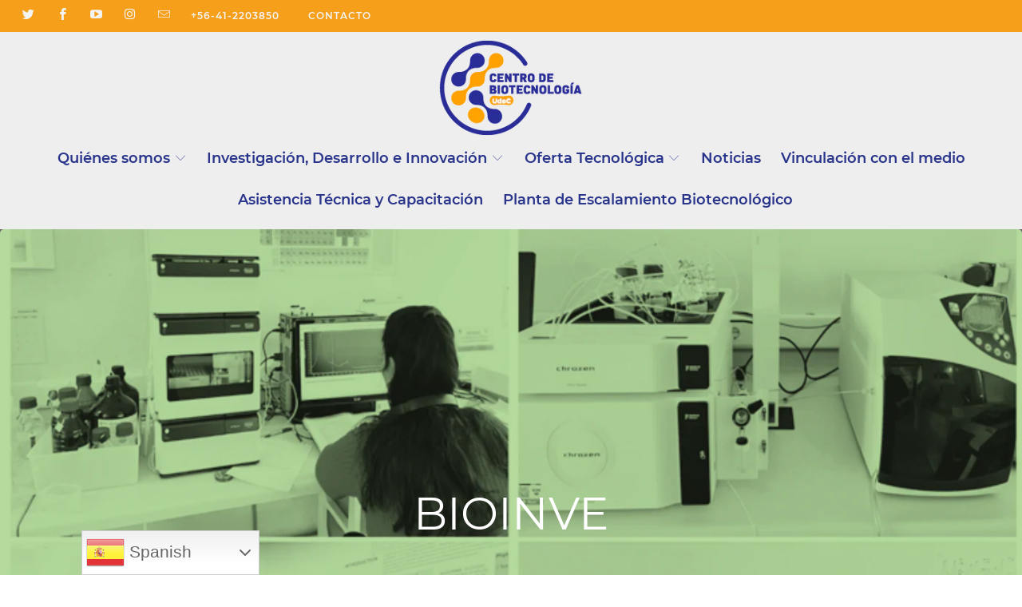

--- FILE ---
content_type: text/html; charset=utf-8
request_url: https://www.centrodebiotecnologia.udec.cl/pages/equipamiento-relevante-de-gibmar
body_size: 21766
content:


 <!DOCTYPE html>
<html class="no-js no-touch" lang="es"> <head> <meta charset="utf-8"> <meta http-equiv="cleartype" content="on"> <meta name="robots" content="index,follow"> <!-- Mobile Specific Metas --> <meta name="HandheldFriendly" content="True"> <meta name="MobileOptimized" content="320"> <meta name="viewport" content="width=device-width,initial-scale=1"> <meta name="theme-color" content="#ffffff"> <title>
      Equipamiento relevante de GIBMAR - cbudec</title> <meta name="description" content="Mini Spray Dryer -B-290-Büchi Fotobiorreactor 3L – Labfors Lux – Infors HT Biorreactor Satélite 3L – Labfors – Infors HT Liofilizador 6L - FDU-7006 - Operon Evaporador paralelo - Multivapor™ P-6 / P-12 – Büchi Gabinete de bioseguridad Class II Type A2 - JSCB-1200SB – JSR Research Agitador incubador - JSSI-100C – JSR Re"/> <!-- Preconnect Domains --> <link rel="preconnect" href="https://fonts.shopifycdn.com" /> <link rel="preconnect" href="https://cdn.shopify.com" /> <link rel="preconnect" href="https://v.shopify.com" /> <link rel="preconnect" href="https://cdn.shopifycloud.com" /> <link rel="preconnect" href="https://monorail-edge.shopifysvc.com"> <!-- fallback for browsers that don't support preconnect --> <link rel="dns-prefetch" href="https://fonts.shopifycdn.com" /> <link rel="dns-prefetch" href="https://cdn.shopify.com" /> <link rel="dns-prefetch" href="https://v.shopify.com" /> <link rel="dns-prefetch" href="https://cdn.shopifycloud.com" /> <link rel="dns-prefetch" href="https://monorail-edge.shopifysvc.com"> <!-- Preload Assets --> <link rel="preload" href="//www.centrodebiotecnologia.udec.cl/cdn/shop/t/53/assets/fancybox.css?v=19278034316635137701698327664" as="style"> <link rel="preload" href="//www.centrodebiotecnologia.udec.cl/cdn/shop/t/53/assets/styles.css?v=161573741014285942411698328124" as="style"> <link rel="preload" href="//www.centrodebiotecnologia.udec.cl/cdn/shop/t/53/assets/jquery.min.js?v=81049236547974671631698327664" as="script"> <link rel="preload" href="//www.centrodebiotecnologia.udec.cl/cdn/shop/t/53/assets/vendors.js?v=156815155738738603461698327664" as="script"> <link rel="preload" href="//www.centrodebiotecnologia.udec.cl/cdn/shop/t/53/assets/sections.js?v=26170313199795914061698327664" as="script"> <link rel="preload" href="//www.centrodebiotecnologia.udec.cl/cdn/shop/t/53/assets/utilities.js?v=171110146214710078901698327664" as="script"> <link rel="preload" href="//www.centrodebiotecnologia.udec.cl/cdn/shop/t/53/assets/app.js?v=21512433002930479311698327664" as="script"> <!-- Stylesheet for Fancybox library --> <link href="//www.centrodebiotecnologia.udec.cl/cdn/shop/t/53/assets/fancybox.css?v=19278034316635137701698327664" rel="stylesheet" type="text/css" media="all" /> <!-- Stylesheets for Turbo --> <link href="//www.centrodebiotecnologia.udec.cl/cdn/shop/t/53/assets/styles.css?v=161573741014285942411698328124" rel="stylesheet" type="text/css" media="all" /> <script>
      window.lazySizesConfig = window.lazySizesConfig || {};

      lazySizesConfig.expand = 300;
      lazySizesConfig.loadHidden = false;

      /*! lazysizes - v5.2.2 - bgset plugin */
      !function(e,t){var a=function(){t(e.lazySizes),e.removeEventListener("lazyunveilread",a,!0)};t=t.bind(null,e,e.document),"object"==typeof module&&module.exports?t(require("lazysizes")):"function"==typeof define&&define.amd?define(["lazysizes"],t):e.lazySizes?a():e.addEventListener("lazyunveilread",a,!0)}(window,function(e,z,g){"use strict";var c,y,b,f,i,s,n,v,m;e.addEventListener&&(c=g.cfg,y=/\s+/g,b=/\s*\|\s+|\s+\|\s*/g,f=/^(.+?)(?:\s+\[\s*(.+?)\s*\])(?:\s+\[\s*(.+?)\s*\])?$/,i=/^\s*\(*\s*type\s*:\s*(.+?)\s*\)*\s*$/,s=/\(|\)|'/,n={contain:1,cover:1},v=function(e,t){var a;t&&((a=t.match(i))&&a[1]?e.setAttribute("type",a[1]):e.setAttribute("media",c.customMedia[t]||t))},m=function(e){var t,a,i,r;e.target._lazybgset&&(a=(t=e.target)._lazybgset,(i=t.currentSrc||t.src)&&((r=g.fire(a,"bgsetproxy",{src:i,useSrc:s.test(i)?JSON.stringify(i):i})).defaultPrevented||(a.style.backgroundImage="url("+r.detail.useSrc+")")),t._lazybgsetLoading&&(g.fire(a,"_lazyloaded",{},!1,!0),delete t._lazybgsetLoading))},addEventListener("lazybeforeunveil",function(e){var t,a,i,r,s,n,l,d,o,u;!e.defaultPrevented&&(t=e.target.getAttribute("data-bgset"))&&(o=e.target,(u=z.createElement("img")).alt="",u._lazybgsetLoading=!0,e.detail.firesLoad=!0,a=t,i=o,r=u,s=z.createElement("picture"),n=i.getAttribute(c.sizesAttr),l=i.getAttribute("data-ratio"),d=i.getAttribute("data-optimumx"),i._lazybgset&&i._lazybgset.parentNode==i&&i.removeChild(i._lazybgset),Object.defineProperty(r,"_lazybgset",{value:i,writable:!0}),Object.defineProperty(i,"_lazybgset",{value:s,writable:!0}),a=a.replace(y," ").split(b),s.style.display="none",r.className=c.lazyClass,1!=a.length||n||(n="auto"),a.forEach(function(e){var t,a=z.createElement("source");n&&"auto"!=n&&a.setAttribute("sizes",n),(t=e.match(f))?(a.setAttribute(c.srcsetAttr,t[1]),v(a,t[2]),v(a,t[3])):a.setAttribute(c.srcsetAttr,e),s.appendChild(a)}),n&&(r.setAttribute(c.sizesAttr,n),i.removeAttribute(c.sizesAttr),i.removeAttribute("sizes")),d&&r.setAttribute("data-optimumx",d),l&&r.setAttribute("data-ratio",l),s.appendChild(r),i.appendChild(s),setTimeout(function(){g.loader.unveil(u),g.rAF(function(){g.fire(u,"_lazyloaded",{},!0,!0),u.complete&&m({target:u})})}))}),z.addEventListener("load",m,!0),e.addEventListener("lazybeforesizes",function(e){var t,a,i,r;e.detail.instance==g&&e.target._lazybgset&&e.detail.dataAttr&&(t=e.target._lazybgset,i=t,r=(getComputedStyle(i)||{getPropertyValue:function(){}}).getPropertyValue("background-size"),!n[r]&&n[i.style.backgroundSize]&&(r=i.style.backgroundSize),n[a=r]&&(e.target._lazysizesParentFit=a,g.rAF(function(){e.target.setAttribute("data-parent-fit",a),e.target._lazysizesParentFit&&delete e.target._lazysizesParentFit})))},!0),z.documentElement.addEventListener("lazybeforesizes",function(e){var t,a;!e.defaultPrevented&&e.target._lazybgset&&e.detail.instance==g&&(e.detail.width=(t=e.target._lazybgset,a=g.gW(t,t.parentNode),(!t._lazysizesWidth||a>t._lazysizesWidth)&&(t._lazysizesWidth=a),t._lazysizesWidth))}))});

      /*! lazysizes - v5.2.2 */
      !function(e){var t=function(u,D,f){"use strict";var k,H;if(function(){var e;var t={lazyClass:"lazyload",loadedClass:"lazyloaded",loadingClass:"lazyloading",preloadClass:"lazypreload",errorClass:"lazyerror",autosizesClass:"lazyautosizes",srcAttr:"data-src",srcsetAttr:"data-srcset",sizesAttr:"data-sizes",minSize:40,customMedia:{},init:true,expFactor:1.5,hFac:.8,loadMode:2,loadHidden:true,ricTimeout:0,throttleDelay:125};H=u.lazySizesConfig||u.lazysizesConfig||{};for(e in t){if(!(e in H)){H[e]=t[e]}}}(),!D||!D.getElementsByClassName){return{init:function(){},cfg:H,noSupport:true}}var O=D.documentElement,a=u.HTMLPictureElement,P="addEventListener",$="getAttribute",q=u[P].bind(u),I=u.setTimeout,U=u.requestAnimationFrame||I,l=u.requestIdleCallback,j=/^picture$/i,r=["load","error","lazyincluded","_lazyloaded"],i={},G=Array.prototype.forEach,J=function(e,t){if(!i[t]){i[t]=new RegExp("(\\s|^)"+t+"(\\s|$)")}return i[t].test(e[$]("class")||"")&&i[t]},K=function(e,t){if(!J(e,t)){e.setAttribute("class",(e[$]("class")||"").trim()+" "+t)}},Q=function(e,t){var i;if(i=J(e,t)){e.setAttribute("class",(e[$]("class")||"").replace(i," "))}},V=function(t,i,e){var a=e?P:"removeEventListener";if(e){V(t,i)}r.forEach(function(e){t[a](e,i)})},X=function(e,t,i,a,r){var n=D.createEvent("Event");if(!i){i={}}i.instance=k;n.initEvent(t,!a,!r);n.detail=i;e.dispatchEvent(n);return n},Y=function(e,t){var i;if(!a&&(i=u.picturefill||H.pf)){if(t&&t.src&&!e[$]("srcset")){e.setAttribute("srcset",t.src)}i({reevaluate:true,elements:[e]})}else if(t&&t.src){e.src=t.src}},Z=function(e,t){return(getComputedStyle(e,null)||{})[t]},s=function(e,t,i){i=i||e.offsetWidth;while(i<H.minSize&&t&&!e._lazysizesWidth){i=t.offsetWidth;t=t.parentNode}return i},ee=function(){var i,a;var t=[];var r=[];var n=t;var s=function(){var e=n;n=t.length?r:t;i=true;a=false;while(e.length){e.shift()()}i=false};var e=function(e,t){if(i&&!t){e.apply(this,arguments)}else{n.push(e);if(!a){a=true;(D.hidden?I:U)(s)}}};e._lsFlush=s;return e}(),te=function(i,e){return e?function(){ee(i)}:function(){var e=this;var t=arguments;ee(function(){i.apply(e,t)})}},ie=function(e){var i;var a=0;var r=H.throttleDelay;var n=H.ricTimeout;var t=function(){i=false;a=f.now();e()};var s=l&&n>49?function(){l(t,{timeout:n});if(n!==H.ricTimeout){n=H.ricTimeout}}:te(function(){I(t)},true);return function(e){var t;if(e=e===true){n=33}if(i){return}i=true;t=r-(f.now()-a);if(t<0){t=0}if(e||t<9){s()}else{I(s,t)}}},ae=function(e){var t,i;var a=99;var r=function(){t=null;e()};var n=function(){var e=f.now()-i;if(e<a){I(n,a-e)}else{(l||r)(r)}};return function(){i=f.now();if(!t){t=I(n,a)}}},e=function(){var v,m,c,h,e;var y,z,g,p,C,b,A;var n=/^img$/i;var d=/^iframe$/i;var E="onscroll"in u&&!/(gle|ing)bot/.test(navigator.userAgent);var _=0;var w=0;var N=0;var M=-1;var x=function(e){N--;if(!e||N<0||!e.target){N=0}};var W=function(e){if(A==null){A=Z(D.body,"visibility")=="hidden"}return A||!(Z(e.parentNode,"visibility")=="hidden"&&Z(e,"visibility")=="hidden")};var S=function(e,t){var i;var a=e;var r=W(e);g-=t;b+=t;p-=t;C+=t;while(r&&(a=a.offsetParent)&&a!=D.body&&a!=O){r=(Z(a,"opacity")||1)>0;if(r&&Z(a,"overflow")!="visible"){i=a.getBoundingClientRect();r=C>i.left&&p<i.right&&b>i.top-1&&g<i.bottom+1}}return r};var t=function(){var e,t,i,a,r,n,s,l,o,u,f,c;var d=k.elements;if((h=H.loadMode)&&N<8&&(e=d.length)){t=0;M++;for(;t<e;t++){if(!d[t]||d[t]._lazyRace){continue}if(!E||k.prematureUnveil&&k.prematureUnveil(d[t])){R(d[t]);continue}if(!(l=d[t][$]("data-expand"))||!(n=l*1)){n=w}if(!u){u=!H.expand||H.expand<1?O.clientHeight>500&&O.clientWidth>500?500:370:H.expand;k._defEx=u;f=u*H.expFactor;c=H.hFac;A=null;if(w<f&&N<1&&M>2&&h>2&&!D.hidden){w=f;M=0}else if(h>1&&M>1&&N<6){w=u}else{w=_}}if(o!==n){y=innerWidth+n*c;z=innerHeight+n;s=n*-1;o=n}i=d[t].getBoundingClientRect();if((b=i.bottom)>=s&&(g=i.top)<=z&&(C=i.right)>=s*c&&(p=i.left)<=y&&(b||C||p||g)&&(H.loadHidden||W(d[t]))&&(m&&N<3&&!l&&(h<3||M<4)||S(d[t],n))){R(d[t]);r=true;if(N>9){break}}else if(!r&&m&&!a&&N<4&&M<4&&h>2&&(v[0]||H.preloadAfterLoad)&&(v[0]||!l&&(b||C||p||g||d[t][$](H.sizesAttr)!="auto"))){a=v[0]||d[t]}}if(a&&!r){R(a)}}};var i=ie(t);var B=function(e){var t=e.target;if(t._lazyCache){delete t._lazyCache;return}x(e);K(t,H.loadedClass);Q(t,H.loadingClass);V(t,L);X(t,"lazyloaded")};var a=te(B);var L=function(e){a({target:e.target})};var T=function(t,i){try{t.contentWindow.location.replace(i)}catch(e){t.src=i}};var F=function(e){var t;var i=e[$](H.srcsetAttr);if(t=H.customMedia[e[$]("data-media")||e[$]("media")]){e.setAttribute("media",t)}if(i){e.setAttribute("srcset",i)}};var s=te(function(t,e,i,a,r){var n,s,l,o,u,f;if(!(u=X(t,"lazybeforeunveil",e)).defaultPrevented){if(a){if(i){K(t,H.autosizesClass)}else{t.setAttribute("sizes",a)}}s=t[$](H.srcsetAttr);n=t[$](H.srcAttr);if(r){l=t.parentNode;o=l&&j.test(l.nodeName||"")}f=e.firesLoad||"src"in t&&(s||n||o);u={target:t};K(t,H.loadingClass);if(f){clearTimeout(c);c=I(x,2500);V(t,L,true)}if(o){G.call(l.getElementsByTagName("source"),F)}if(s){t.setAttribute("srcset",s)}else if(n&&!o){if(d.test(t.nodeName)){T(t,n)}else{t.src=n}}if(r&&(s||o)){Y(t,{src:n})}}if(t._lazyRace){delete t._lazyRace}Q(t,H.lazyClass);ee(function(){var e=t.complete&&t.naturalWidth>1;if(!f||e){if(e){K(t,"ls-is-cached")}B(u);t._lazyCache=true;I(function(){if("_lazyCache"in t){delete t._lazyCache}},9)}if(t.loading=="lazy"){N--}},true)});var R=function(e){if(e._lazyRace){return}var t;var i=n.test(e.nodeName);var a=i&&(e[$](H.sizesAttr)||e[$]("sizes"));var r=a=="auto";if((r||!m)&&i&&(e[$]("src")||e.srcset)&&!e.complete&&!J(e,H.errorClass)&&J(e,H.lazyClass)){return}t=X(e,"lazyunveilread").detail;if(r){re.updateElem(e,true,e.offsetWidth)}e._lazyRace=true;N++;s(e,t,r,a,i)};var r=ae(function(){H.loadMode=3;i()});var l=function(){if(H.loadMode==3){H.loadMode=2}r()};var o=function(){if(m){return}if(f.now()-e<999){I(o,999);return}m=true;H.loadMode=3;i();q("scroll",l,true)};return{_:function(){e=f.now();k.elements=D.getElementsByClassName(H.lazyClass);v=D.getElementsByClassName(H.lazyClass+" "+H.preloadClass);q("scroll",i,true);q("resize",i,true);q("pageshow",function(e){if(e.persisted){var t=D.querySelectorAll("."+H.loadingClass);if(t.length&&t.forEach){U(function(){t.forEach(function(e){if(e.complete){R(e)}})})}}});if(u.MutationObserver){new MutationObserver(i).observe(O,{childList:true,subtree:true,attributes:true})}else{O[P]("DOMNodeInserted",i,true);O[P]("DOMAttrModified",i,true);setInterval(i,999)}q("hashchange",i,true);["focus","mouseover","click","load","transitionend","animationend"].forEach(function(e){D[P](e,i,true)});if(/d$|^c/.test(D.readyState)){o()}else{q("load",o);D[P]("DOMContentLoaded",i);I(o,2e4)}if(k.elements.length){t();ee._lsFlush()}else{i()}},checkElems:i,unveil:R,_aLSL:l}}(),re=function(){var i;var n=te(function(e,t,i,a){var r,n,s;e._lazysizesWidth=a;a+="px";e.setAttribute("sizes",a);if(j.test(t.nodeName||"")){r=t.getElementsByTagName("source");for(n=0,s=r.length;n<s;n++){r[n].setAttribute("sizes",a)}}if(!i.detail.dataAttr){Y(e,i.detail)}});var a=function(e,t,i){var a;var r=e.parentNode;if(r){i=s(e,r,i);a=X(e,"lazybeforesizes",{width:i,dataAttr:!!t});if(!a.defaultPrevented){i=a.detail.width;if(i&&i!==e._lazysizesWidth){n(e,r,a,i)}}}};var e=function(){var e;var t=i.length;if(t){e=0;for(;e<t;e++){a(i[e])}}};var t=ae(e);return{_:function(){i=D.getElementsByClassName(H.autosizesClass);q("resize",t)},checkElems:t,updateElem:a}}(),t=function(){if(!t.i&&D.getElementsByClassName){t.i=true;re._();e._()}};return I(function(){H.init&&t()}),k={cfg:H,autoSizer:re,loader:e,init:t,uP:Y,aC:K,rC:Q,hC:J,fire:X,gW:s,rAF:ee}}(e,e.document,Date);e.lazySizes=t,"object"==typeof module&&module.exports&&(module.exports=t)}("undefined"!=typeof window?window:{});</script> <!-- Icons --> <link rel="shortcut icon" type="image/x-icon" href="//www.centrodebiotecnologia.udec.cl/cdn/shop/files/favicon_180x180.png?v=1635360021"> <link rel="apple-touch-icon" href="//www.centrodebiotecnologia.udec.cl/cdn/shop/files/favicon_180x180.png?v=1635360021"/> <link rel="apple-touch-icon" sizes="57x57" href="//www.centrodebiotecnologia.udec.cl/cdn/shop/files/favicon_57x57.png?v=1635360021"/> <link rel="apple-touch-icon" sizes="60x60" href="//www.centrodebiotecnologia.udec.cl/cdn/shop/files/favicon_60x60.png?v=1635360021"/> <link rel="apple-touch-icon" sizes="72x72" href="//www.centrodebiotecnologia.udec.cl/cdn/shop/files/favicon_72x72.png?v=1635360021"/> <link rel="apple-touch-icon" sizes="76x76" href="//www.centrodebiotecnologia.udec.cl/cdn/shop/files/favicon_76x76.png?v=1635360021"/> <link rel="apple-touch-icon" sizes="114x114" href="//www.centrodebiotecnologia.udec.cl/cdn/shop/files/favicon_114x114.png?v=1635360021"/> <link rel="apple-touch-icon" sizes="180x180" href="//www.centrodebiotecnologia.udec.cl/cdn/shop/files/favicon_180x180.png?v=1635360021"/> <link rel="apple-touch-icon" sizes="228x228" href="//www.centrodebiotecnologia.udec.cl/cdn/shop/files/favicon_228x228.png?v=1635360021"/> <link rel="canonical" href="https://www.centrodebiotecnologia.udec.cl/pages/equipamiento-relevante-de-gibmar"/> <script src="//www.centrodebiotecnologia.udec.cl/cdn/shop/t/53/assets/jquery.min.js?v=81049236547974671631698327664" defer></script> <script>
      window.Theme = window.Theme || {};
      window.Theme.version = '7.0.0';
      window.Theme.name = 'Turbo';</script>
    


    
<template id="price-ui"><span class="price " data-price></span><span class="compare-at-price" data-compare-at-price></span><span class="unit-pricing" data-unit-pricing></span></template> <template id="price-ui-badge"><div class="price-ui-badge__sticker"> <span class="price-ui-badge__sticker-text" data-badge></span></div></template> <template id="price-ui__price"><span class="money" data-price></span></template> <template id="price-ui__price-range"><span class="price-min" data-price-min><span class="money" data-price></span></span> - <span class="price-max" data-price-max><span class="money" data-price></span></span></template> <template id="price-ui__unit-pricing"><span class="unit-quantity" data-unit-quantity></span> | <span class="unit-price" data-unit-price><span class="money" data-price></span></span> / <span class="unit-measurement" data-unit-measurement></span></template> <template id="price-ui-badge__percent-savings-range">Guardar hasta <span data-price-percent></span>%</template> <template id="price-ui-badge__percent-savings">Guardar <span data-price-percent></span>%</template> <template id="price-ui-badge__price-savings-range">Guarda hasta <span class="money" data-price></span></template> <template id="price-ui-badge__price-savings">Guardar <span class="money" data-price></span></template> <template id="price-ui-badge__on-sale">Venta</template> <template id="price-ui-badge__sold-out">Vendido</template> <template id="price-ui-badge__in-stock">En stock</template> <script>
      
window.Shopify = window.Shopify || {};window.Shopify.theme_settings = {};
window.Currency = window.Currency || {};window.Shopify.routes = {};window.Shopify.theme_settings.display_tos_checkbox = false;window.Shopify.theme_settings.go_to_checkout = true;window.Shopify.theme_settings.cart_action = "ajax";window.Shopify.theme_settings.cart_shipping_calculator = false;window.Shopify.theme_settings.collection_swatches = false;window.Shopify.theme_settings.collection_secondary_image = false;


window.Currency.show_multiple_currencies = false;
window.Currency.shop_currency = "CLP";
window.Currency.default_currency = "USD";
window.Currency.display_format = "money_format";
window.Currency.money_format = "${{amount_no_decimals}}";
window.Currency.money_format_no_currency = "${{amount_no_decimals}}";
window.Currency.money_format_currency = "${{amount_no_decimals}} CLP";
window.Currency.native_multi_currency = false;
window.Currency.iso_code = "CLP";
window.Currency.symbol = "$";window.Shopify.theme_settings.display_inventory_left = false;window.Shopify.theme_settings.inventory_threshold = 10;window.Shopify.theme_settings.limit_quantity = false;window.Shopify.theme_settings.menu_position = null;window.Shopify.theme_settings.newsletter_popup = false;window.Shopify.theme_settings.newsletter_popup_days = "14";window.Shopify.theme_settings.newsletter_popup_mobile = false;window.Shopify.theme_settings.newsletter_popup_seconds = 0;window.Shopify.theme_settings.pagination_type = "load_more";window.Shopify.theme_settings.search_pagination_type = "basic_pagination";window.Shopify.theme_settings.enable_shopify_review_comments = false;window.Shopify.theme_settings.enable_shopify_collection_badges = false;window.Shopify.theme_settings.quick_shop_thumbnail_position = null;window.Shopify.theme_settings.product_form_style = "radio";window.Shopify.theme_settings.sale_banner_enabled = true;window.Shopify.theme_settings.display_savings = false;window.Shopify.theme_settings.display_sold_out_price = false;window.Shopify.theme_settings.sold_out_text = "Sold out";window.Shopify.theme_settings.free_text = "Free";window.Shopify.theme_settings.video_looping = null;window.Shopify.theme_settings.quick_shop_style = "popup";window.Shopify.theme_settings.hover_enabled = true;window.Shopify.routes.cart_url = "/cart";window.Shopify.routes.root_url = "/";window.Shopify.routes.search_url = "/search";window.Shopify.theme_settings.image_loading_style = "appear";window.Shopify.theme_settings.search_option = "product,page,article";window.Shopify.theme_settings.search_items_to_display = 5;window.Shopify.theme_settings.enable_autocomplete = true;window.Shopify.theme_settings.page_dots_enabled = false;window.Shopify.theme_settings.slideshow_arrow_size = "light";window.Shopify.theme_settings.quick_shop_enabled = true;window.Shopify.translation =window.Shopify.translation || {};window.Shopify.translation.agree_to_terms_warning = "Usted debe estar de acuerdo con los términos y condiciones de pago y envío.";window.Shopify.translation.one_item_left = "artículo queda";window.Shopify.translation.items_left_text = "artículos quedan";window.Shopify.translation.cart_savings_text = "Ahorras";window.Shopify.translation.cart_discount_text = "Descuento";window.Shopify.translation.cart_subtotal_text = "Subtotal";window.Shopify.translation.cart_remove_text = "Eliminar";window.Shopify.translation.cart_free_text = "Libre";window.Shopify.translation.newsletter_success_text = "¡Gracias por unirte a nuestra lista de correo!";window.Shopify.translation.notify_email = "Introduce tu dirección de correo electrónico...";window.Shopify.translation.notify_email_value = "Translation missing: es.contact.fields.email";window.Shopify.translation.notify_email_send = "Enviar";window.Shopify.translation.notify_message_first = "Por favor, notifícame cuando ";window.Shopify.translation.notify_message_last = " esté disponible - ";window.Shopify.translation.notify_success_text = "¡Gracias! ¡Te avisaremos cuando el producto esté disponible!";window.Shopify.translation.add_to_cart = "Añadir a la cesta";window.Shopify.translation.coming_soon_text = "Próximamente";window.Shopify.translation.sold_out_text = "Vendido";window.Shopify.translation.sale_text = "Rebajado";window.Shopify.translation.savings_text = "Ahorras";window.Shopify.translation.from_text = "de";window.Shopify.translation.new_text = "Nuevo";window.Shopify.translation.pre_order_text = "Hacer un pedido";window.Shopify.translation.unavailable_text = "No disponible";window.Shopify.translation.all_results = "Ver todos los resultados";window.Shopify.translation.no_results = "No se encontraron resultados.";window.Shopify.media_queries =window.Shopify.media_queries || {};window.Shopify.media_queries.small = window.matchMedia( "(max-width: 480px)" );window.Shopify.media_queries.medium = window.matchMedia( "(max-width: 798px)" );window.Shopify.media_queries.large = window.matchMedia( "(min-width: 799px)" );window.Shopify.media_queries.larger = window.matchMedia( "(min-width: 960px)" );window.Shopify.media_queries.xlarge = window.matchMedia( "(min-width: 1200px)" );window.Shopify.media_queries.ie10 = window.matchMedia( "all and (-ms-high-contrast: none), (-ms-high-contrast: active)" );window.Shopify.media_queries.tablet = window.matchMedia( "only screen and (min-width: 799px) and (max-width: 1024px)" );</script> <script src="//www.centrodebiotecnologia.udec.cl/cdn/shop/t/53/assets/vendors.js?v=156815155738738603461698327664" defer></script> <script src="//www.centrodebiotecnologia.udec.cl/cdn/shop/t/53/assets/sections.js?v=26170313199795914061698327664" defer></script> <script src="//www.centrodebiotecnologia.udec.cl/cdn/shop/t/53/assets/utilities.js?v=171110146214710078901698327664" defer></script> <script src="//www.centrodebiotecnologia.udec.cl/cdn/shop/t/53/assets/app.js?v=21512433002930479311698327664" defer></script> <script src="//www.centrodebiotecnologia.udec.cl/cdn/shop/t/53/assets/instantclick.min.js?v=20092422000980684151698327664" data-no-instant defer></script> <script data-no-instant>
        window.addEventListener('DOMContentLoaded', function() {

          function inIframe() {
            try {
              return window.self !== window.top;
            } catch (e) {
              return true;
            }
          }

          if (!inIframe()){
            InstantClick.on('change', function() {

              $('head script[src*="shopify"]').each(function() {
                var script = document.createElement('script');
                script.type = 'text/javascript';
                script.src = $(this).attr('src');

                $('body').append(script);
              });

              $('body').removeClass('fancybox-active');
              $.fancybox.destroy();

              InstantClick.init();

            });
          }
        });</script> <script></script> <script>window.performance && window.performance.mark && window.performance.mark('shopify.content_for_header.start');</script><meta id="shopify-digital-wallet" name="shopify-digital-wallet" content="/58953105590/digital_wallets/dialog">
<script async="async" src="/checkouts/internal/preloads.js?locale=es-CL"></script>
<script id="shopify-features" type="application/json">{"accessToken":"b1608779637ac0c0ab214a3a804f3287","betas":["rich-media-storefront-analytics"],"domain":"www.centrodebiotecnologia.udec.cl","predictiveSearch":true,"shopId":58953105590,"locale":"es"}</script>
<script>var Shopify = Shopify || {};
Shopify.shop = "cbudec.myshopify.com";
Shopify.locale = "es";
Shopify.currency = {"active":"CLP","rate":"1.0"};
Shopify.country = "CL";
Shopify.theme = {"name":"Copy of Copy of Personal","id":132880236726,"schema_name":"Turbo","schema_version":"7.0.0","theme_store_id":null,"role":"main"};
Shopify.theme.handle = "null";
Shopify.theme.style = {"id":null,"handle":null};
Shopify.cdnHost = "www.centrodebiotecnologia.udec.cl/cdn";
Shopify.routes = Shopify.routes || {};
Shopify.routes.root = "/";</script>
<script type="module">!function(o){(o.Shopify=o.Shopify||{}).modules=!0}(window);</script>
<script>!function(o){function n(){var o=[];function n(){o.push(Array.prototype.slice.apply(arguments))}return n.q=o,n}var t=o.Shopify=o.Shopify||{};t.loadFeatures=n(),t.autoloadFeatures=n()}(window);</script>
<script id="shop-js-analytics" type="application/json">{"pageType":"page"}</script>
<script defer="defer" async type="module" src="//www.centrodebiotecnologia.udec.cl/cdn/shopifycloud/shop-js/modules/v2/client.init-shop-cart-sync_CvZOh8Af.es.esm.js"></script>
<script defer="defer" async type="module" src="//www.centrodebiotecnologia.udec.cl/cdn/shopifycloud/shop-js/modules/v2/chunk.common_3Rxs6Qxh.esm.js"></script>
<script type="module">
  await import("//www.centrodebiotecnologia.udec.cl/cdn/shopifycloud/shop-js/modules/v2/client.init-shop-cart-sync_CvZOh8Af.es.esm.js");
await import("//www.centrodebiotecnologia.udec.cl/cdn/shopifycloud/shop-js/modules/v2/chunk.common_3Rxs6Qxh.esm.js");

  window.Shopify.SignInWithShop?.initShopCartSync?.({"fedCMEnabled":true,"windoidEnabled":true});

</script>
<script>(function() {
  var isLoaded = false;
  function asyncLoad() {
    if (isLoaded) return;
    isLoaded = true;
    var urls = ["https:\/\/gtranslate.io\/shopify\/gtranslate.js?shop=cbudec.myshopify.com"];
    for (var i = 0; i <urls.length; i++) {
      var s = document.createElement('script');
      s.type = 'text/javascript';
      s.async = true;
      s.src = urls[i];
      var x = document.getElementsByTagName('script')[0];
      x.parentNode.insertBefore(s, x);
    }
  };
  if(window.attachEvent) {
    window.attachEvent('onload', asyncLoad);
  } else {
    window.addEventListener('load', asyncLoad, false);
  }
})();</script>
<script id="__st">var __st={"a":58953105590,"offset":-18000,"reqid":"9ce6b821-0e12-456e-a136-74c5bb22bdad-1768775231","pageurl":"www.centrodebiotecnologia.udec.cl\/pages\/equipamiento-relevante-de-gibmar","s":"pages-85369618614","u":"6963b41eb481","p":"page","rtyp":"page","rid":85369618614};</script>
<script>window.ShopifyPaypalV4VisibilityTracking = true;</script>
<script id="captcha-bootstrap">!function(){'use strict';const t='contact',e='account',n='new_comment',o=[[t,t],['blogs',n],['comments',n],[t,'customer']],c=[[e,'customer_login'],[e,'guest_login'],[e,'recover_customer_password'],[e,'create_customer']],r=t=>t.map((([t,e])=>`form[action*='/${t}']:not([data-nocaptcha='true']) input[name='form_type'][value='${e}']`)).join(','),a=t=>()=>t?[...document.querySelectorAll(t)].map((t=>t.form)):[];function s(){const t=[...o],e=r(t);return a(e)}const i='password',u='form_key',d=['recaptcha-v3-token','g-recaptcha-response','h-captcha-response',i],f=()=>{try{return window.sessionStorage}catch{return}},m='__shopify_v',_=t=>t.elements[u];function p(t,e,n=!1){try{const o=window.sessionStorage,c=JSON.parse(o.getItem(e)),{data:r}=function(t){const{data:e,action:n}=t;return t[m]||n?{data:e,action:n}:{data:t,action:n}}(c);for(const[e,n]of Object.entries(r))t.elements[e]&&(t.elements[e].value=n);n&&o.removeItem(e)}catch(o){console.error('form repopulation failed',{error:o})}}const l='form_type',E='cptcha';function T(t){t.dataset[E]=!0}const w=window,h=w.document,L='Shopify',v='ce_forms',y='captcha';let A=!1;((t,e)=>{const n=(g='f06e6c50-85a8-45c8-87d0-21a2b65856fe',I='https://cdn.shopify.com/shopifycloud/storefront-forms-hcaptcha/ce_storefront_forms_captcha_hcaptcha.v1.5.2.iife.js',D={infoText:'Protegido por hCaptcha',privacyText:'Privacidad',termsText:'Términos'},(t,e,n)=>{const o=w[L][v],c=o.bindForm;if(c)return c(t,g,e,D).then(n);var r;o.q.push([[t,g,e,D],n]),r=I,A||(h.body.append(Object.assign(h.createElement('script'),{id:'captcha-provider',async:!0,src:r})),A=!0)});var g,I,D;w[L]=w[L]||{},w[L][v]=w[L][v]||{},w[L][v].q=[],w[L][y]=w[L][y]||{},w[L][y].protect=function(t,e){n(t,void 0,e),T(t)},Object.freeze(w[L][y]),function(t,e,n,w,h,L){const[v,y,A,g]=function(t,e,n){const i=e?o:[],u=t?c:[],d=[...i,...u],f=r(d),m=r(i),_=r(d.filter((([t,e])=>n.includes(e))));return[a(f),a(m),a(_),s()]}(w,h,L),I=t=>{const e=t.target;return e instanceof HTMLFormElement?e:e&&e.form},D=t=>v().includes(t);t.addEventListener('submit',(t=>{const e=I(t);if(!e)return;const n=D(e)&&!e.dataset.hcaptchaBound&&!e.dataset.recaptchaBound,o=_(e),c=g().includes(e)&&(!o||!o.value);(n||c)&&t.preventDefault(),c&&!n&&(function(t){try{if(!f())return;!function(t){const e=f();if(!e)return;const n=_(t);if(!n)return;const o=n.value;o&&e.removeItem(o)}(t);const e=Array.from(Array(32),(()=>Math.random().toString(36)[2])).join('');!function(t,e){_(t)||t.append(Object.assign(document.createElement('input'),{type:'hidden',name:u})),t.elements[u].value=e}(t,e),function(t,e){const n=f();if(!n)return;const o=[...t.querySelectorAll(`input[type='${i}']`)].map((({name:t})=>t)),c=[...d,...o],r={};for(const[a,s]of new FormData(t).entries())c.includes(a)||(r[a]=s);n.setItem(e,JSON.stringify({[m]:1,action:t.action,data:r}))}(t,e)}catch(e){console.error('failed to persist form',e)}}(e),e.submit())}));const S=(t,e)=>{t&&!t.dataset[E]&&(n(t,e.some((e=>e===t))),T(t))};for(const o of['focusin','change'])t.addEventListener(o,(t=>{const e=I(t);D(e)&&S(e,y())}));const B=e.get('form_key'),M=e.get(l),P=B&&M;t.addEventListener('DOMContentLoaded',(()=>{const t=y();if(P)for(const e of t)e.elements[l].value===M&&p(e,B);[...new Set([...A(),...v().filter((t=>'true'===t.dataset.shopifyCaptcha))])].forEach((e=>S(e,t)))}))}(h,new URLSearchParams(w.location.search),n,t,e,['guest_login'])})(!0,!0)}();</script>
<script integrity="sha256-4kQ18oKyAcykRKYeNunJcIwy7WH5gtpwJnB7kiuLZ1E=" data-source-attribution="shopify.loadfeatures" defer="defer" src="//www.centrodebiotecnologia.udec.cl/cdn/shopifycloud/storefront/assets/storefront/load_feature-a0a9edcb.js" crossorigin="anonymous"></script>
<script data-source-attribution="shopify.dynamic_checkout.dynamic.init">var Shopify=Shopify||{};Shopify.PaymentButton=Shopify.PaymentButton||{isStorefrontPortableWallets:!0,init:function(){window.Shopify.PaymentButton.init=function(){};var t=document.createElement("script");t.src="https://www.centrodebiotecnologia.udec.cl/cdn/shopifycloud/portable-wallets/latest/portable-wallets.es.js",t.type="module",document.head.appendChild(t)}};
</script>
<script data-source-attribution="shopify.dynamic_checkout.buyer_consent">
  function portableWalletsHideBuyerConsent(e){var t=document.getElementById("shopify-buyer-consent"),n=document.getElementById("shopify-subscription-policy-button");t&&n&&(t.classList.add("hidden"),t.setAttribute("aria-hidden","true"),n.removeEventListener("click",e))}function portableWalletsShowBuyerConsent(e){var t=document.getElementById("shopify-buyer-consent"),n=document.getElementById("shopify-subscription-policy-button");t&&n&&(t.classList.remove("hidden"),t.removeAttribute("aria-hidden"),n.addEventListener("click",e))}window.Shopify?.PaymentButton&&(window.Shopify.PaymentButton.hideBuyerConsent=portableWalletsHideBuyerConsent,window.Shopify.PaymentButton.showBuyerConsent=portableWalletsShowBuyerConsent);
</script>
<script data-source-attribution="shopify.dynamic_checkout.cart.bootstrap">document.addEventListener("DOMContentLoaded",(function(){function t(){return document.querySelector("shopify-accelerated-checkout-cart, shopify-accelerated-checkout")}if(t())Shopify.PaymentButton.init();else{new MutationObserver((function(e,n){t()&&(Shopify.PaymentButton.init(),n.disconnect())})).observe(document.body,{childList:!0,subtree:!0})}}));
</script>

<script>window.performance && window.performance.mark && window.performance.mark('shopify.content_for_header.end');</script>

    

<meta name="author" content="cbudec">
<meta property="og:url" content="https://www.centrodebiotecnologia.udec.cl/pages/equipamiento-relevante-de-gibmar">
<meta property="og:site_name" content="cbudec"> <meta property="og:type" content="article"> <meta property="og:title" content="Equipamiento relevante de GIBMAR"> <meta property="og:image" content="https://www.centrodebiotecnologia.udec.cl/cdn/shopifycloud/storefront/assets/no-image-2048-a2addb12_1200x.gif"> <meta property="og:image:secure_url" content="https://www.centrodebiotecnologia.udec.cl/cdn/shopifycloud/storefront/assets/no-image-2048-a2addb12_1200x.gif"> <meta property="og:image:width" content=""> <meta property="og:image:height" content=""> <meta property="og:description" content="Mini Spray Dryer -B-290-Büchi Fotobiorreactor 3L – Labfors Lux – Infors HT Biorreactor Satélite 3L – Labfors – Infors HT Liofilizador 6L - FDU-7006 - Operon Evaporador paralelo - Multivapor™ P-6 / P-12 – Büchi Gabinete de bioseguridad Class II Type A2 - JSCB-1200SB – JSR Research Agitador incubador - JSSI-100C – JSR Re"> <meta name="twitter:site" content="@CB_UdeC/">

<meta name="twitter:card" content="summary"><link href="https://monorail-edge.shopifysvc.com" rel="dns-prefetch">
<script>(function(){if ("sendBeacon" in navigator && "performance" in window) {try {var session_token_from_headers = performance.getEntriesByType('navigation')[0].serverTiming.find(x => x.name == '_s').description;} catch {var session_token_from_headers = undefined;}var session_cookie_matches = document.cookie.match(/_shopify_s=([^;]*)/);var session_token_from_cookie = session_cookie_matches && session_cookie_matches.length === 2 ? session_cookie_matches[1] : "";var session_token = session_token_from_headers || session_token_from_cookie || "";function handle_abandonment_event(e) {var entries = performance.getEntries().filter(function(entry) {return /monorail-edge.shopifysvc.com/.test(entry.name);});if (!window.abandonment_tracked && entries.length === 0) {window.abandonment_tracked = true;var currentMs = Date.now();var navigation_start = performance.timing.navigationStart;var payload = {shop_id: 58953105590,url: window.location.href,navigation_start,duration: currentMs - navigation_start,session_token,page_type: "page"};window.navigator.sendBeacon("https://monorail-edge.shopifysvc.com/v1/produce", JSON.stringify({schema_id: "online_store_buyer_site_abandonment/1.1",payload: payload,metadata: {event_created_at_ms: currentMs,event_sent_at_ms: currentMs}}));}}window.addEventListener('pagehide', handle_abandonment_event);}}());</script>
<script id="web-pixels-manager-setup">(function e(e,d,r,n,o){if(void 0===o&&(o={}),!Boolean(null===(a=null===(i=window.Shopify)||void 0===i?void 0:i.analytics)||void 0===a?void 0:a.replayQueue)){var i,a;window.Shopify=window.Shopify||{};var t=window.Shopify;t.analytics=t.analytics||{};var s=t.analytics;s.replayQueue=[],s.publish=function(e,d,r){return s.replayQueue.push([e,d,r]),!0};try{self.performance.mark("wpm:start")}catch(e){}var l=function(){var e={modern:/Edge?\/(1{2}[4-9]|1[2-9]\d|[2-9]\d{2}|\d{4,})\.\d+(\.\d+|)|Firefox\/(1{2}[4-9]|1[2-9]\d|[2-9]\d{2}|\d{4,})\.\d+(\.\d+|)|Chrom(ium|e)\/(9{2}|\d{3,})\.\d+(\.\d+|)|(Maci|X1{2}).+ Version\/(15\.\d+|(1[6-9]|[2-9]\d|\d{3,})\.\d+)([,.]\d+|)( \(\w+\)|)( Mobile\/\w+|) Safari\/|Chrome.+OPR\/(9{2}|\d{3,})\.\d+\.\d+|(CPU[ +]OS|iPhone[ +]OS|CPU[ +]iPhone|CPU IPhone OS|CPU iPad OS)[ +]+(15[._]\d+|(1[6-9]|[2-9]\d|\d{3,})[._]\d+)([._]\d+|)|Android:?[ /-](13[3-9]|1[4-9]\d|[2-9]\d{2}|\d{4,})(\.\d+|)(\.\d+|)|Android.+Firefox\/(13[5-9]|1[4-9]\d|[2-9]\d{2}|\d{4,})\.\d+(\.\d+|)|Android.+Chrom(ium|e)\/(13[3-9]|1[4-9]\d|[2-9]\d{2}|\d{4,})\.\d+(\.\d+|)|SamsungBrowser\/([2-9]\d|\d{3,})\.\d+/,legacy:/Edge?\/(1[6-9]|[2-9]\d|\d{3,})\.\d+(\.\d+|)|Firefox\/(5[4-9]|[6-9]\d|\d{3,})\.\d+(\.\d+|)|Chrom(ium|e)\/(5[1-9]|[6-9]\d|\d{3,})\.\d+(\.\d+|)([\d.]+$|.*Safari\/(?![\d.]+ Edge\/[\d.]+$))|(Maci|X1{2}).+ Version\/(10\.\d+|(1[1-9]|[2-9]\d|\d{3,})\.\d+)([,.]\d+|)( \(\w+\)|)( Mobile\/\w+|) Safari\/|Chrome.+OPR\/(3[89]|[4-9]\d|\d{3,})\.\d+\.\d+|(CPU[ +]OS|iPhone[ +]OS|CPU[ +]iPhone|CPU IPhone OS|CPU iPad OS)[ +]+(10[._]\d+|(1[1-9]|[2-9]\d|\d{3,})[._]\d+)([._]\d+|)|Android:?[ /-](13[3-9]|1[4-9]\d|[2-9]\d{2}|\d{4,})(\.\d+|)(\.\d+|)|Mobile Safari.+OPR\/([89]\d|\d{3,})\.\d+\.\d+|Android.+Firefox\/(13[5-9]|1[4-9]\d|[2-9]\d{2}|\d{4,})\.\d+(\.\d+|)|Android.+Chrom(ium|e)\/(13[3-9]|1[4-9]\d|[2-9]\d{2}|\d{4,})\.\d+(\.\d+|)|Android.+(UC? ?Browser|UCWEB|U3)[ /]?(15\.([5-9]|\d{2,})|(1[6-9]|[2-9]\d|\d{3,})\.\d+)\.\d+|SamsungBrowser\/(5\.\d+|([6-9]|\d{2,})\.\d+)|Android.+MQ{2}Browser\/(14(\.(9|\d{2,})|)|(1[5-9]|[2-9]\d|\d{3,})(\.\d+|))(\.\d+|)|K[Aa][Ii]OS\/(3\.\d+|([4-9]|\d{2,})\.\d+)(\.\d+|)/},d=e.modern,r=e.legacy,n=navigator.userAgent;return n.match(d)?"modern":n.match(r)?"legacy":"unknown"}(),u="modern"===l?"modern":"legacy",c=(null!=n?n:{modern:"",legacy:""})[u],f=function(e){return[e.baseUrl,"/wpm","/b",e.hashVersion,"modern"===e.buildTarget?"m":"l",".js"].join("")}({baseUrl:d,hashVersion:r,buildTarget:u}),m=function(e){var d=e.version,r=e.bundleTarget,n=e.surface,o=e.pageUrl,i=e.monorailEndpoint;return{emit:function(e){var a=e.status,t=e.errorMsg,s=(new Date).getTime(),l=JSON.stringify({metadata:{event_sent_at_ms:s},events:[{schema_id:"web_pixels_manager_load/3.1",payload:{version:d,bundle_target:r,page_url:o,status:a,surface:n,error_msg:t},metadata:{event_created_at_ms:s}}]});if(!i)return console&&console.warn&&console.warn("[Web Pixels Manager] No Monorail endpoint provided, skipping logging."),!1;try{return self.navigator.sendBeacon.bind(self.navigator)(i,l)}catch(e){}var u=new XMLHttpRequest;try{return u.open("POST",i,!0),u.setRequestHeader("Content-Type","text/plain"),u.send(l),!0}catch(e){return console&&console.warn&&console.warn("[Web Pixels Manager] Got an unhandled error while logging to Monorail."),!1}}}}({version:r,bundleTarget:l,surface:e.surface,pageUrl:self.location.href,monorailEndpoint:e.monorailEndpoint});try{o.browserTarget=l,function(e){var d=e.src,r=e.async,n=void 0===r||r,o=e.onload,i=e.onerror,a=e.sri,t=e.scriptDataAttributes,s=void 0===t?{}:t,l=document.createElement("script"),u=document.querySelector("head"),c=document.querySelector("body");if(l.async=n,l.src=d,a&&(l.integrity=a,l.crossOrigin="anonymous"),s)for(var f in s)if(Object.prototype.hasOwnProperty.call(s,f))try{l.dataset[f]=s[f]}catch(e){}if(o&&l.addEventListener("load",o),i&&l.addEventListener("error",i),u)u.appendChild(l);else{if(!c)throw new Error("Did not find a head or body element to append the script");c.appendChild(l)}}({src:f,async:!0,onload:function(){if(!function(){var e,d;return Boolean(null===(d=null===(e=window.Shopify)||void 0===e?void 0:e.analytics)||void 0===d?void 0:d.initialized)}()){var d=window.webPixelsManager.init(e)||void 0;if(d){var r=window.Shopify.analytics;r.replayQueue.forEach((function(e){var r=e[0],n=e[1],o=e[2];d.publishCustomEvent(r,n,o)})),r.replayQueue=[],r.publish=d.publishCustomEvent,r.visitor=d.visitor,r.initialized=!0}}},onerror:function(){return m.emit({status:"failed",errorMsg:"".concat(f," has failed to load")})},sri:function(e){var d=/^sha384-[A-Za-z0-9+/=]+$/;return"string"==typeof e&&d.test(e)}(c)?c:"",scriptDataAttributes:o}),m.emit({status:"loading"})}catch(e){m.emit({status:"failed",errorMsg:(null==e?void 0:e.message)||"Unknown error"})}}})({shopId: 58953105590,storefrontBaseUrl: "https://www.centrodebiotecnologia.udec.cl",extensionsBaseUrl: "https://extensions.shopifycdn.com/cdn/shopifycloud/web-pixels-manager",monorailEndpoint: "https://monorail-edge.shopifysvc.com/unstable/produce_batch",surface: "storefront-renderer",enabledBetaFlags: ["2dca8a86"],webPixelsConfigList: [{"id":"shopify-app-pixel","configuration":"{}","eventPayloadVersion":"v1","runtimeContext":"STRICT","scriptVersion":"0450","apiClientId":"shopify-pixel","type":"APP","privacyPurposes":["ANALYTICS","MARKETING"]},{"id":"shopify-custom-pixel","eventPayloadVersion":"v1","runtimeContext":"LAX","scriptVersion":"0450","apiClientId":"shopify-pixel","type":"CUSTOM","privacyPurposes":["ANALYTICS","MARKETING"]}],isMerchantRequest: false,initData: {"shop":{"name":"cbudec","paymentSettings":{"currencyCode":"CLP"},"myshopifyDomain":"cbudec.myshopify.com","countryCode":"CL","storefrontUrl":"https:\/\/www.centrodebiotecnologia.udec.cl"},"customer":null,"cart":null,"checkout":null,"productVariants":[],"purchasingCompany":null},},"https://www.centrodebiotecnologia.udec.cl/cdn","fcfee988w5aeb613cpc8e4bc33m6693e112",{"modern":"","legacy":""},{"shopId":"58953105590","storefrontBaseUrl":"https:\/\/www.centrodebiotecnologia.udec.cl","extensionBaseUrl":"https:\/\/extensions.shopifycdn.com\/cdn\/shopifycloud\/web-pixels-manager","surface":"storefront-renderer","enabledBetaFlags":"[\"2dca8a86\"]","isMerchantRequest":"false","hashVersion":"fcfee988w5aeb613cpc8e4bc33m6693e112","publish":"custom","events":"[[\"page_viewed\",{}]]"});</script><script>
  window.ShopifyAnalytics = window.ShopifyAnalytics || {};
  window.ShopifyAnalytics.meta = window.ShopifyAnalytics.meta || {};
  window.ShopifyAnalytics.meta.currency = 'CLP';
  var meta = {"page":{"pageType":"page","resourceType":"page","resourceId":85369618614,"requestId":"9ce6b821-0e12-456e-a136-74c5bb22bdad-1768775231"}};
  for (var attr in meta) {
    window.ShopifyAnalytics.meta[attr] = meta[attr];
  }
</script>
<script class="analytics">
  (function () {
    var customDocumentWrite = function(content) {
      var jquery = null;

      if (window.jQuery) {
        jquery = window.jQuery;
      } else if (window.Checkout && window.Checkout.$) {
        jquery = window.Checkout.$;
      }

      if (jquery) {
        jquery('body').append(content);
      }
    };

    var hasLoggedConversion = function(token) {
      if (token) {
        return document.cookie.indexOf('loggedConversion=' + token) !== -1;
      }
      return false;
    }

    var setCookieIfConversion = function(token) {
      if (token) {
        var twoMonthsFromNow = new Date(Date.now());
        twoMonthsFromNow.setMonth(twoMonthsFromNow.getMonth() + 2);

        document.cookie = 'loggedConversion=' + token + '; expires=' + twoMonthsFromNow;
      }
    }

    var trekkie = window.ShopifyAnalytics.lib = window.trekkie = window.trekkie || [];
    if (trekkie.integrations) {
      return;
    }
    trekkie.methods = [
      'identify',
      'page',
      'ready',
      'track',
      'trackForm',
      'trackLink'
    ];
    trekkie.factory = function(method) {
      return function() {
        var args = Array.prototype.slice.call(arguments);
        args.unshift(method);
        trekkie.push(args);
        return trekkie;
      };
    };
    for (var i = 0; i < trekkie.methods.length; i++) {
      var key = trekkie.methods[i];
      trekkie[key] = trekkie.factory(key);
    }
    trekkie.load = function(config) {
      trekkie.config = config || {};
      trekkie.config.initialDocumentCookie = document.cookie;
      var first = document.getElementsByTagName('script')[0];
      var script = document.createElement('script');
      script.type = 'text/javascript';
      script.onerror = function(e) {
        var scriptFallback = document.createElement('script');
        scriptFallback.type = 'text/javascript';
        scriptFallback.onerror = function(error) {
                var Monorail = {
      produce: function produce(monorailDomain, schemaId, payload) {
        var currentMs = new Date().getTime();
        var event = {
          schema_id: schemaId,
          payload: payload,
          metadata: {
            event_created_at_ms: currentMs,
            event_sent_at_ms: currentMs
          }
        };
        return Monorail.sendRequest("https://" + monorailDomain + "/v1/produce", JSON.stringify(event));
      },
      sendRequest: function sendRequest(endpointUrl, payload) {
        // Try the sendBeacon API
        if (window && window.navigator && typeof window.navigator.sendBeacon === 'function' && typeof window.Blob === 'function' && !Monorail.isIos12()) {
          var blobData = new window.Blob([payload], {
            type: 'text/plain'
          });

          if (window.navigator.sendBeacon(endpointUrl, blobData)) {
            return true;
          } // sendBeacon was not successful

        } // XHR beacon

        var xhr = new XMLHttpRequest();

        try {
          xhr.open('POST', endpointUrl);
          xhr.setRequestHeader('Content-Type', 'text/plain');
          xhr.send(payload);
        } catch (e) {
          console.log(e);
        }

        return false;
      },
      isIos12: function isIos12() {
        return window.navigator.userAgent.lastIndexOf('iPhone; CPU iPhone OS 12_') !== -1 || window.navigator.userAgent.lastIndexOf('iPad; CPU OS 12_') !== -1;
      }
    };
    Monorail.produce('monorail-edge.shopifysvc.com',
      'trekkie_storefront_load_errors/1.1',
      {shop_id: 58953105590,
      theme_id: 132880236726,
      app_name: "storefront",
      context_url: window.location.href,
      source_url: "//www.centrodebiotecnologia.udec.cl/cdn/s/trekkie.storefront.cd680fe47e6c39ca5d5df5f0a32d569bc48c0f27.min.js"});

        };
        scriptFallback.async = true;
        scriptFallback.src = '//www.centrodebiotecnologia.udec.cl/cdn/s/trekkie.storefront.cd680fe47e6c39ca5d5df5f0a32d569bc48c0f27.min.js';
        first.parentNode.insertBefore(scriptFallback, first);
      };
      script.async = true;
      script.src = '//www.centrodebiotecnologia.udec.cl/cdn/s/trekkie.storefront.cd680fe47e6c39ca5d5df5f0a32d569bc48c0f27.min.js';
      first.parentNode.insertBefore(script, first);
    };
    trekkie.load(
      {"Trekkie":{"appName":"storefront","development":false,"defaultAttributes":{"shopId":58953105590,"isMerchantRequest":null,"themeId":132880236726,"themeCityHash":"11599052362174651291","contentLanguage":"es","currency":"CLP","eventMetadataId":"52d4fc9a-ca89-4055-b5f4-c86aac0f42e7"},"isServerSideCookieWritingEnabled":true,"monorailRegion":"shop_domain","enabledBetaFlags":["65f19447"]},"Session Attribution":{},"S2S":{"facebookCapiEnabled":false,"source":"trekkie-storefront-renderer","apiClientId":580111}}
    );

    var loaded = false;
    trekkie.ready(function() {
      if (loaded) return;
      loaded = true;

      window.ShopifyAnalytics.lib = window.trekkie;

      var originalDocumentWrite = document.write;
      document.write = customDocumentWrite;
      try { window.ShopifyAnalytics.merchantGoogleAnalytics.call(this); } catch(error) {};
      document.write = originalDocumentWrite;

      window.ShopifyAnalytics.lib.page(null,{"pageType":"page","resourceType":"page","resourceId":85369618614,"requestId":"9ce6b821-0e12-456e-a136-74c5bb22bdad-1768775231","shopifyEmitted":true});

      var match = window.location.pathname.match(/checkouts\/(.+)\/(thank_you|post_purchase)/)
      var token = match? match[1]: undefined;
      if (!hasLoggedConversion(token)) {
        setCookieIfConversion(token);
        
      }
    });


        var eventsListenerScript = document.createElement('script');
        eventsListenerScript.async = true;
        eventsListenerScript.src = "//www.centrodebiotecnologia.udec.cl/cdn/shopifycloud/storefront/assets/shop_events_listener-3da45d37.js";
        document.getElementsByTagName('head')[0].appendChild(eventsListenerScript);

})();</script>
<script
  defer
  src="https://www.centrodebiotecnologia.udec.cl/cdn/shopifycloud/perf-kit/shopify-perf-kit-3.0.4.min.js"
  data-application="storefront-renderer"
  data-shop-id="58953105590"
  data-render-region="gcp-us-central1"
  data-page-type="page"
  data-theme-instance-id="132880236726"
  data-theme-name="Turbo"
  data-theme-version="7.0.0"
  data-monorail-region="shop_domain"
  data-resource-timing-sampling-rate="10"
  data-shs="true"
  data-shs-beacon="true"
  data-shs-export-with-fetch="true"
  data-shs-logs-sample-rate="1"
  data-shs-beacon-endpoint="https://www.centrodebiotecnologia.udec.cl/api/collect"
></script>
</head> <noscript> <style>
      .product_section .product_form,
      .product_gallery {
        opacity: 1;
      }

      .multi_select,
      form .select {
        display: block !important;
      }

      .image-element__wrap {
        display: none;
      }</style></noscript> <body class="page"
        data-money-format="${{amount_no_decimals}}"
        data-shop-currency="CLP"
        data-shop-url="https://www.centrodebiotecnologia.udec.cl"> <script>
    document.documentElement.className=document.documentElement.className.replace(/\bno-js\b/,'js');
    if(window.Shopify&&window.Shopify.designMode)document.documentElement.className+=' in-theme-editor';
    if(('ontouchstart' in window)||window.DocumentTouch&&document instanceof DocumentTouch)document.documentElement.className=document.documentElement.className.replace(/\bno-touch\b/,'has-touch');</script> <div id="shopify-section-header" class="shopify-section shopify-section--header"><script
  type="application/json"
  data-section-type="header"
  data-section-id="header"
>
</script>



<script type="application/ld+json">
  {
    "@context": "http://schema.org",
    "@type": "Organization",
    "name": "cbudec",
    
      
      "logo": "https://www.centrodebiotecnologia.udec.cl/cdn/shop/files/logo-cb-header_2x_3fdf2c2b-bcff-4161-89db-5da2804926d7_182x.png?v=1631657265",
    
    "sameAs": [
      "https://twitter.com/CB_UdeC/",
      "https://www.facebook.com/CentrodeBiotecnologiaUdeC/",
      "",
      "https://www.instagram.com/centrodebiotecnologia/",
      "",
      "",
      "https://www.youtube.com/channel/UC7sMWX5FP3wuG-xkFSE3fEQ",
      ""
    ],
    "url": "https://www.centrodebiotecnologia.udec.cl/pages/equipamiento-relevante-de-gibmar"
  }
</script>




<header id="header" class="mobile_nav-fixed--false"> <div class="top-bar"> <a class="mobile_nav dropdown_link" data-dropdown-rel="mobile_menu" data-no-instant="true"> <div> <span></span> <span></span> <span></span> <span></span></div> <span class="menu_title">Menú</span></a> <a href="/" title="cbudec" class="mobile_logo logo"> <img src="//www.centrodebiotecnologia.udec.cl/cdn/shop/files/logo-cb-header_2x_3fdf2c2b-bcff-4161-89db-5da2804926d7_410x.png?v=1631657265" alt="cbudec" class="lazyload" /></a> <div class="top-bar--right"></div></div> <div class="dropdown_container" data-dropdown="mobile_menu"> <div class="dropdown"> <ul class="menu" id="mobile_menu"> <li data-mobile-dropdown-rel="quienes-somos" class="sublink"> <a data-no-instant href="/pages/quienes-somos" class="parent-link--true">
            Quiénes somos <span class="right icon-down-arrow"></span></a> <ul> <li><a href="/pages/historia">Historia</a></li> <li><a href="/pages/estructura-organizacional">Estructura Organizacional</a></li> <li><a href="/pages/personal-cb">Personal CB</a></li></ul></li> <li data-mobile-dropdown-rel="investigacion-desarrollo-e-innovacion" class="sublink"> <a data-no-instant href="/pages/investigacion" class="parent-link--true">
            Investigación, Desarrollo e Innovación <span class="right icon-down-arrow"></span></a> <ul> <li class="sublink"> <a data-no-instant href="#" class="parent-link--false">
                    Grupos de Investigación <span class="right icon-down-arrow"></span></a> <ul> <li><a href="/pages/tejidos-vegetales">Cultivo de Tejidos Vegetales</a></li> <li><a href="/pages/genomica-forestal">Genómica Forestal</a></li> <li><a href="/pages/biotecnologia-acuicola">Genómica y Biotecnología Acuícola</a></li> <li><a href="/pages/grupo-interdiciplinario-de-biotecnologia-marina-gibmar">Grupo Interdisciplinario de Biotecnología Marina - GIBMAR</a></li> <li><a href="/pages/laboratorio-de-biotecnologia-ambiental">Microbiología Ambiental</a></li> <li><a href="/pages/patologia-forestal-y-biocontrol">Patología Forestal y Biocontrol</a></li> <li><a href="/pages/bioespectroscopia-y-quimiometria"> Bioespectroscopía y Quimiometría</a></li> <li><a href="/pages/biopolimeros-y-materiales-biobasados">Biopolímeros y Materiales Biobasados</a></li> <li><a href="/pages/microbiologia-de-suelos">Microbiología de Suelos</a></li> <li><a href="/pages/laboratorio-bioactivos-en-plantas-e-ingredientes-vegetales">Bioactivos en Plantas e Ingredientes Vegetales</a></li></ul></li> <li class="sublink"> <a data-no-instant href="#" class="parent-link--false">
                    Proyectos y Publicaciones <span class="right icon-down-arrow"></span></a> <ul> <li><a href="/pages/proyectos-en-ejecucion">Proyectos en Ejecución</a></li> <li><a href="/pages/publicaciones-cientificas">Publicaciones Científicas</a></li></ul></li></ul></li> <li data-mobile-dropdown-rel="oferta-tecnologica" class="sublink"> <a data-no-instant href="/pages/oferta-tecnologica" class="parent-link--true">
            Oferta Tecnológica <span class="right icon-down-arrow"></span></a> <ul> <li><a href="/pages/gestion-y-transferencia-tecnologica">Gestión y Transferencia Tecnológica</a></li> <li><a href="/pages/fichas-tecnologicas-y-patentes">Fichas Tecnológicas y Patentes</a></li> <li><a href="/pages/portafolio-de-servicios-y-capacidades-en-i-d">Portafolio de Servicios y Capacidades en I+D</a></li></ul></li> <li data-mobile-dropdown-rel="noticias"> <a data-no-instant href="/blogs/noticias" class="parent-link--true">
            Noticias</a></li> <li data-mobile-dropdown-rel="vinculacion-con-el-medio"> <a data-no-instant href="/pages/vinculacion-con-medio" class="parent-link--true">
            Vinculación con el medio</a></li> <li data-mobile-dropdown-rel="asistencia-tecnica-y-capacitacion"> <a data-no-instant href="/pages/asistencia-tecnica-y-capacitaciones" class="parent-link--true">
            Asistencia Técnica y Capacitación</a></li> <li data-mobile-dropdown-rel="planta-de-escalamiento-biotecnologico"> <a data-no-instant href="/pages/planta-de-escalamiento-biotecnologico" class="parent-link--true">
            Planta de Escalamiento Biotecnológico</a></li> <li> <a data-no-instant href="/pages/contact" class="parent-link--true">
          CONTACTO</a></li> <li> <a href="tel:56412203850">+56-41-2203850</a></li></ul></div></div>
</header>





<header class="  search-enabled--false"> <div class="header  header-fixed--false header-background--solid"> <div class="top-bar"> <ul class="social_icons"> <li><a href="https://twitter.com/CB_UdeC/" title="cbudec on Twitter" rel="me" target="_blank" class="icon-twitter"></a></li> <li><a href="https://www.facebook.com/CentrodeBiotecnologiaUdeC/" title="cbudec on Facebook" rel="me" target="_blank" class="icon-facebook"></a></li> <li><a href="https://www.youtube.com/channel/UC7sMWX5FP3wuG-xkFSE3fEQ" title="cbudec on YouTube" rel="me" target="_blank" class="icon-youtube"></a></li> <li><a href="https://www.instagram.com/centrodebiotecnologia/" title="cbudec on Instagram" rel="me" target="_blank" class="icon-instagram"></a></li> <li><a href="mailto:dircbudec@udec.cl" title="Email cbudec" class="icon-email"></a></li>
  
</ul> <ul class="menu"> <li> <a href="tel:56412203850">+56-41-2203850</a></li> <li> <a href="/pages/contact">CONTACTO</a></li></ul> <div class="top-bar--right-menu"> <ul class="menu"></ul></div></div> <div class="main-nav__wrapper"> <div class="main-nav menu-position--block logo-alignment--center logo-position--center search-enabled--false" > <div class="header__logo logo--image"> <a href="/" title="cbudec"> <img src="//www.centrodebiotecnologia.udec.cl/cdn/shop/files/logo-cb-header_2x_3fdf2c2b-bcff-4161-89db-5da2804926d7_410x.png?v=1631657265" class="primary_logo lazyload" alt="cbudec" /></a></div> <div class="nav nav--combined nav--center"> <ul class="menu center"> <div class="vertical-menu"> <li class="sublink"><a data-no-instant href="/pages/quienes-somos" class="dropdown_link--vertical  " data-dropdown-rel="quienes-somos">Quiénes somos <span class="icon-down-arrow"></span></a> <ul class="vertical-menu_submenu"> <li><a href="/pages/historia">Historia</a></li> <li><a href="/pages/estructura-organizacional">Estructura Organizacional</a></li> <li><a href="/pages/personal-cb">Personal CB</a></li></ul></li> <li class="sublink"><a data-no-instant href="/pages/investigacion" class="dropdown_link--vertical  " data-dropdown-rel="investigacion-desarrollo-e-innovacion">Investigación, Desarrollo e Innovación <span class="icon-down-arrow"></span></a> <ul class="vertical-menu_submenu"> <li class="sublink"><a data-no-instant href="#" class="url-deadlink">Grupos de Investigación <span class="right icon-down-arrow"></span></a> <ul class="vertical-menu_sub-submenu"> <li><a href="/pages/tejidos-vegetales" class="" >Cultivo de Tejidos Vegetales</a></li> <li><a href="/pages/genomica-forestal" class="" >Genómica Forestal</a></li> <li><a href="/pages/biotecnologia-acuicola" class="" >Genómica y Biotecnología Acuícola</a></li> <li><a href="/pages/grupo-interdiciplinario-de-biotecnologia-marina-gibmar" class="" >Grupo Interdisciplinario de Biotecnología Marina - GIBMAR</a></li> <li><a href="/pages/laboratorio-de-biotecnologia-ambiental" class="" >Microbiología Ambiental</a></li> <li><a href="/pages/patologia-forestal-y-biocontrol" class="" >Patología Forestal y Biocontrol</a></li> <li><a href="/pages/bioespectroscopia-y-quimiometria" class="" > Bioespectroscopía y Quimiometría</a></li> <li><a href="/pages/biopolimeros-y-materiales-biobasados" class="" >Biopolímeros y Materiales Biobasados</a></li> <li><a href="/pages/microbiologia-de-suelos" class="" >Microbiología de Suelos</a></li> <li><a href="/pages/laboratorio-bioactivos-en-plantas-e-ingredientes-vegetales" class="" >Bioactivos en Plantas e Ingredientes Vegetales</a></li></ul></li> <li class="sublink"><a data-no-instant href="#" class="url-deadlink">Proyectos y Publicaciones <span class="right icon-down-arrow"></span></a> <ul class="vertical-menu_sub-submenu"> <li><a href="/pages/proyectos-en-ejecucion" class="" >Proyectos en Ejecución</a></li> <li><a href="/pages/publicaciones-cientificas" class="" >Publicaciones Científicas</a></li></ul></li></ul></li> <li class="sublink"><a data-no-instant href="/pages/oferta-tecnologica" class="dropdown_link--vertical  " data-dropdown-rel="oferta-tecnologica">Oferta Tecnológica <span class="icon-down-arrow"></span></a> <ul class="vertical-menu_submenu"> <li><a href="/pages/gestion-y-transferencia-tecnologica">Gestión y Transferencia Tecnológica</a></li> <li><a href="/pages/fichas-tecnologicas-y-patentes">Fichas Tecnológicas y Patentes</a></li> <li><a href="/pages/portafolio-de-servicios-y-capacidades-en-i-d">Portafolio de Servicios y Capacidades en I+D</a></li></ul></li> <li><a href="/blogs/noticias" class="top_link  " data-dropdown-rel="noticias">Noticias</a></li> <li><a href="/pages/vinculacion-con-medio" class="top_link  " data-dropdown-rel="vinculacion-con-el-medio">Vinculación con el medio</a></li> <li><a href="/pages/asistencia-tecnica-y-capacitaciones" class="top_link  " data-dropdown-rel="asistencia-tecnica-y-capacitacion">Asistencia Técnica y Capacitación</a></li> <li><a href="/pages/planta-de-escalamiento-biotecnologico" class="top_link  " data-dropdown-rel="planta-de-escalamiento-biotecnologico">Planta de Escalamiento Biotecnológico</a></li>
    
  
</div> <div class="vertical-menu">
  
</div></ul></div> <div class="dropdown_container" data-dropdown="search"> <div class="dropdown" data-autocomplete-true> <form action="/search" class="header_search_form"> <input type="hidden" name="type" value="product,page,article" /> <span class="icon-search search-submit"></span> <input type="text" name="q" placeholder="Buscar" autocapitalize="off" autocomplete="off" autocorrect="off" class="search-terms" /></form></div></div> <div class="dropdown_container" data-dropdown="quienes-somos"> <div class="dropdown menu"> <div class="dropdown_content dropdown_narrow"> <div class="dropdown_column"> <ul class="dropdown_item"> <li> <a href="/pages/historia" class="">Historia</a></li></ul></div> <div class="dropdown_column"> <ul class="dropdown_item"> <li> <a href="/pages/estructura-organizacional" class="">Estructura Organizacional</a></li></ul></div> <div class="dropdown_column"> <ul class="dropdown_item"> <li> <a href="/pages/personal-cb" class="">Personal CB</a></li></ul></div></div></div></div> <div class="dropdown_container" data-dropdown="investigacion-desarrollo-e-innovacion"> <div class="dropdown menu"> <div class="dropdown_content dropdown_narrow"> <div class="dropdown_column"> <ul class="dropdown_title"> <li> <a href="#" class="url-deadlink">Grupos de Investigación</a></li></ul> <ul> <li> <a href="/pages/tejidos-vegetales" class="">Cultivo de Tejidos Vegetales</a></li> <li> <a href="/pages/genomica-forestal" class="">Genómica Forestal</a></li> <li> <a href="/pages/biotecnologia-acuicola" class="">Genómica y Biotecnología Acuícola</a></li> <li> <a href="/pages/grupo-interdiciplinario-de-biotecnologia-marina-gibmar" class="">Grupo Interdisciplinario de Biotecnología Marina - GIBMAR</a></li> <li> <a href="/pages/laboratorio-de-biotecnologia-ambiental" class="">Microbiología Ambiental</a></li> <li> <a href="/pages/patologia-forestal-y-biocontrol" class="">Patología Forestal y Biocontrol</a></li> <li> <a href="/pages/bioespectroscopia-y-quimiometria" class=""> Bioespectroscopía y Quimiometría</a></li> <li> <a href="/pages/biopolimeros-y-materiales-biobasados" class="">Biopolímeros y Materiales Biobasados</a></li> <li> <a href="/pages/microbiologia-de-suelos" class="">Microbiología de Suelos</a></li> <li> <a href="/pages/laboratorio-bioactivos-en-plantas-e-ingredientes-vegetales" class="">Bioactivos en Plantas e Ingredientes Vegetales</a></li></ul></div> <div class="dropdown_column"> <ul class="dropdown_title"> <li> <a href="#" class="url-deadlink">Proyectos y Publicaciones</a></li></ul> <ul> <li> <a href="/pages/proyectos-en-ejecucion" class="">Proyectos en Ejecución</a></li> <li> <a href="/pages/publicaciones-cientificas" class="">Publicaciones Científicas</a></li></ul></div></div></div></div> <div class="dropdown_container" data-dropdown="oferta-tecnologica"> <div class="dropdown menu"> <div class="dropdown_content dropdown_narrow"> <div class="dropdown_column"> <ul class="dropdown_item"> <li> <a href="/pages/gestion-y-transferencia-tecnologica" class="">Gestión y Transferencia Tecnológica</a></li></ul></div> <div class="dropdown_column"> <ul class="dropdown_item"> <li> <a href="/pages/fichas-tecnologicas-y-patentes" class="">Fichas Tecnológicas y Patentes</a></li></ul></div> <div class="dropdown_column"> <ul class="dropdown_item"> <li> <a href="/pages/portafolio-de-servicios-y-capacidades-en-i-d" class="">Portafolio de Servicios y Capacidades en I+D</a></li></ul></div></div></div></div></div></div></div>
</header>

<style>
  div.header__logo,
  div.header__logo img,
  div.header__logo span,
  .sticky_nav .menu-position--block .header__logo {
    max-width: 190px;
  }
</style>

<style> #shopify-section-header li {margin-left: 0.7rem !important;}</style></div> <div class="mega-menu-container"></div> <div id="shopify-section-template--16196085088438__image_with_text_overlay_jNn8j4" class="shopify-section shopify-section--image-with-text-overlay under-menu"><script
  type="application/json"
  data-section-type="image-with-text-overlay"
  data-section-id="template--16196085088438__image_with_text_overlay_jNn8j4"
>
</script>





<style>
  


  
</style>

<section
  id="banner-template--16196085088438__image_with_text_overlay_jNn8j4"
  class="
    section
    
      is-width-wide
      has-no-side-gutter
    
    full-width--true
    caption-background-original
    caption--below-true
    
  "
> <div class="container"> <div
      class="
        one-whole
        column
        banner
      "
    >
      

      
        










<div class="image-element__wrap" style=" "> <img  alt=""
        
        data-src="//www.centrodebiotecnologia.udec.cl/cdn/shop/files/Bioinvelab_2_1600x.png?v=1747065429"
        data-sizes="auto"
        data-aspectratio="1800/1000"
        data-srcset="//www.centrodebiotecnologia.udec.cl/cdn/shop/files/Bioinvelab_2_5000x.png?v=1747065429 5000w,
    //www.centrodebiotecnologia.udec.cl/cdn/shop/files/Bioinvelab_2_4500x.png?v=1747065429 4500w,
    //www.centrodebiotecnologia.udec.cl/cdn/shop/files/Bioinvelab_2_4000x.png?v=1747065429 4000w,
    //www.centrodebiotecnologia.udec.cl/cdn/shop/files/Bioinvelab_2_3500x.png?v=1747065429 3500w,
    //www.centrodebiotecnologia.udec.cl/cdn/shop/files/Bioinvelab_2_3000x.png?v=1747065429 3000w,
    //www.centrodebiotecnologia.udec.cl/cdn/shop/files/Bioinvelab_2_2500x.png?v=1747065429 2500w,
    //www.centrodebiotecnologia.udec.cl/cdn/shop/files/Bioinvelab_2_2000x.png?v=1747065429 2000w,
    //www.centrodebiotecnologia.udec.cl/cdn/shop/files/Bioinvelab_2_1800x.png?v=1747065429 1800w,
    //www.centrodebiotecnologia.udec.cl/cdn/shop/files/Bioinvelab_2_1600x.png?v=1747065429 1600w,
    //www.centrodebiotecnologia.udec.cl/cdn/shop/files/Bioinvelab_2_1400x.png?v=1747065429 1400w,
    //www.centrodebiotecnologia.udec.cl/cdn/shop/files/Bioinvelab_2_1200x.png?v=1747065429 1200w,
    //www.centrodebiotecnologia.udec.cl/cdn/shop/files/Bioinvelab_2_1000x.png?v=1747065429 1000w,
    //www.centrodebiotecnologia.udec.cl/cdn/shop/files/Bioinvelab_2_800x.png?v=1747065429 800w,
    //www.centrodebiotecnologia.udec.cl/cdn/shop/files/Bioinvelab_2_600x.png?v=1747065429 600w,
    //www.centrodebiotecnologia.udec.cl/cdn/shop/files/Bioinvelab_2_400x.png?v=1747065429 400w,
    //www.centrodebiotecnologia.udec.cl/cdn/shop/files/Bioinvelab_2_200x.png?v=1747065429 200w"
        height="1000"
        width="1800"
        style=";"
        class="lazyload transition--appear mobile-banner--crop-none"
        srcset="data:image/svg+xml;utf8,<svg%20xmlns='http://www.w3.org/2000/svg'%20width='1800'%20height='1000'></svg>"
  />
</div>



<noscript> <img src="//www.centrodebiotecnologia.udec.cl/cdn/shop/files/Bioinvelab_2_2000x.png?v=1747065429" alt="" class="mobile-banner--crop-none noscript">
</noscript> <div
          class="
            position-center
            caption
            js-caption
          "
        > <div class="caption-content align-center"> <h1 class="headline">
                Bioinve</h1></div></div></div></div>
</section>

</div><div id="shopify-section-template--16196085088438__featured_text_de7GH6" class="shopify-section shopify-section--rich-text-and-image"><script
  type="application/json"
  data-section-type="featured-text"
  data-section-id="template--16196085088438__featured_text_de7GH6"
>
</script>

<style data-shopify>
  

</style>

<section class="section "> <div class="container"> <div class="one-whole column"> <div class="rich-text__content align_left"> <h2 class="rich-text__heading title">
            Laboratorio de Bioactivos en Plantas e Ingredientes Vegetales</h2> <div class="feature_divider"></div> <div class="rich-text__text regular_text"> <p>En el Laboratorio BIOINVE se trabaja principalmente con extractos de plantas, metabolitos secundarios, fitohormonas, y el desarrollo de bioinsumos, bioestimulantes a partir de muestras vegetales o de subproductos agrícolas.<br/><br/>Análisis químico y potencial biológico de extractos vegetales y subproductos de plantas. Desarrollo de ingredientes, funcionales, bioinsumos a través de técnicas de encapsulación.<br/><br/><strong>Líneas de Investigación:</strong></p><p>En el Laboratorio BIOINVE se trabaja principalmente con extractos de plantas, metabolitos secundarios, fitohormonas, y el desarrollo de bioinsumos, bioestimulantes a partir de muestras vegetales o de subproductos agrícolas.<br/>Análisis químico y potencial biológico de extractos vegetales y subproductos de plantas. Desarrollo de ingredientes, funcionales, bioinsumos a través de técnicas de encapsulación.<br/></p><p>• Caracterización de Compuestos Bioactivos de Plantas y subproductos de origen vegetal.</p><p>• Optimización de condiciones de pre-postcosecha para mejorar la calidad alimentaria.</p><p>• Evaluación enzimática y respuestas fisiológicas en plantas al estrés Ambiental.</p><p>• Desarrollo de bioestimulantes o biofertilizantes: Micro/nanoencapsulación de extractos vegetales.</p></div></div></div></div>
</section>

</div><div id="shopify-section-template--16196085088438__text_columns_with_images2_jGQyKY" class="shopify-section shopify-section--text-columns-with-images"><script
  type="application/json"
  data-section-type="text-columns-with-images"
  data-section-id="template--16196085088438__text_columns_with_images2_jGQyKY"
>
</script>




<style data-shopify>
  
#shopify-section-template--16196085088438__text_columns_with_images2_jGQyKY img {
  width:80%;
  height:80%;
  object-fit:cover;
  border-radius:80%;
 }#shopify-section-template--16196085088438__text_columns_with_images2_jGQyKY .border-style--none.text-align--left {
    display: none;
 }
</style>

<section class="section "> <div class="container"> <div class="one-whole column"> <h2 class="title center">
          Investigadores</h2> <div class="feature_divider"></div></div> <div class="column one-half text-column medium-down--one-whole" > <div class="border-style--box text-align--left">
        
          
            










<div class="image-element__wrap" style=" max-width: 1080px;"> <img  alt=""
        
        data-src="//www.centrodebiotecnologia.udec.cl/cdn/shop/files/Foto_Dra._Maria_Dolores_Lopez_1600x.png?v=1747064490"
        data-sizes="auto"
        data-aspectratio="1080/1080"
        data-srcset="//www.centrodebiotecnologia.udec.cl/cdn/shop/files/Foto_Dra._Maria_Dolores_Lopez_5000x.png?v=1747064490 5000w,
    //www.centrodebiotecnologia.udec.cl/cdn/shop/files/Foto_Dra._Maria_Dolores_Lopez_4500x.png?v=1747064490 4500w,
    //www.centrodebiotecnologia.udec.cl/cdn/shop/files/Foto_Dra._Maria_Dolores_Lopez_4000x.png?v=1747064490 4000w,
    //www.centrodebiotecnologia.udec.cl/cdn/shop/files/Foto_Dra._Maria_Dolores_Lopez_3500x.png?v=1747064490 3500w,
    //www.centrodebiotecnologia.udec.cl/cdn/shop/files/Foto_Dra._Maria_Dolores_Lopez_3000x.png?v=1747064490 3000w,
    //www.centrodebiotecnologia.udec.cl/cdn/shop/files/Foto_Dra._Maria_Dolores_Lopez_2500x.png?v=1747064490 2500w,
    //www.centrodebiotecnologia.udec.cl/cdn/shop/files/Foto_Dra._Maria_Dolores_Lopez_2000x.png?v=1747064490 2000w,
    //www.centrodebiotecnologia.udec.cl/cdn/shop/files/Foto_Dra._Maria_Dolores_Lopez_1800x.png?v=1747064490 1800w,
    //www.centrodebiotecnologia.udec.cl/cdn/shop/files/Foto_Dra._Maria_Dolores_Lopez_1600x.png?v=1747064490 1600w,
    //www.centrodebiotecnologia.udec.cl/cdn/shop/files/Foto_Dra._Maria_Dolores_Lopez_1400x.png?v=1747064490 1400w,
    //www.centrodebiotecnologia.udec.cl/cdn/shop/files/Foto_Dra._Maria_Dolores_Lopez_1200x.png?v=1747064490 1200w,
    //www.centrodebiotecnologia.udec.cl/cdn/shop/files/Foto_Dra._Maria_Dolores_Lopez_1000x.png?v=1747064490 1000w,
    //www.centrodebiotecnologia.udec.cl/cdn/shop/files/Foto_Dra._Maria_Dolores_Lopez_800x.png?v=1747064490 800w,
    //www.centrodebiotecnologia.udec.cl/cdn/shop/files/Foto_Dra._Maria_Dolores_Lopez_600x.png?v=1747064490 600w,
    //www.centrodebiotecnologia.udec.cl/cdn/shop/files/Foto_Dra._Maria_Dolores_Lopez_400x.png?v=1747064490 400w,
    //www.centrodebiotecnologia.udec.cl/cdn/shop/files/Foto_Dra._Maria_Dolores_Lopez_200x.png?v=1747064490 200w"
        height="1080"
        width="1080"
        style=";"
        class="lazyload transition--appear "
        srcset="data:image/svg+xml;utf8,<svg%20xmlns='http://www.w3.org/2000/svg'%20width='1080'%20height='1080'></svg>"
  />
</div>



<noscript> <img src="//www.centrodebiotecnologia.udec.cl/cdn/shop/files/Foto_Dra._Maria_Dolores_Lopez_2000x.png?v=1747064490" alt="" class=" noscript">
</noscript> <h3 class="regular_text tpkvm">Dra. María Dolores López Belchí</h3> <div class="rte-setting"> <p>Profesora Titular<br/>Facultad de Agronomía<br/><a href="mailto:mlopezb@udec.cl" target="_blank" title="mailto:mlopezb@udec.cl">mlopezb@udec.cl</a></p></div> <a href="https://orcid.org/0000-0002-5490-5871" class="text-columns-with-images__button global-button global-button--text">Productividad Científica</a></div></div></div>
</section>

</div> <div id="shopify-section-newsletter" class="shopify-section shopify-section--newsletter"><script
  type="application/json"
  data-section-type="newsletter"
  data-section-id="newsletter"
>
</script>










<style data-shopify>
  
#shopify-section-newsletter .news {
display:none
 }
</style>

<section class="section news is-width-wide has-no-side-gutter"> <div class="newsletter_section
              newsletter-both-names--false 
              
              text-align--center
              lazyload
              appear"
        > <div class="container"> <div class="offset-by-three five-eighths columns medium-down--one-whole is-hidden-offset-mobile-only section_form"> <h2 class="title">¿Quieres saber Más?</h2> <div class="newsletter"> <span class="message"></span> <form method="post" action="/contact#contact_form" id="contact_form" accept-charset="UTF-8" class="contact-form"><input type="hidden" name="form_type" value="customer" /><input type="hidden" name="utf8" value="✓" /> <input type="hidden" name="contact[tags]" value="prospect,newsletter"/> <div class="input-row"></div> <div class="input-row"> <input type="hidden" name="challenge" value="false" /> <input type="email" class="contact_email" name="contact[email]" required placeholder="Introduce tu dirección de correo electrónico..." /> <input type='submit' class="global-button global-button--primary newsletter-form__sign-up" value="Registrarse" /></div></form></div></div></div></div>
</section>


</div> <div id="shopify-section-footer" class="shopify-section shopify-section--footer"><script
  type="application/json"
  data-section-type="footer"
  data-section-id="footer"
>
</script><footer class="footer"> <section class="section"> <div class="container footer-menu-wrap"> <div class="one-fourth column medium-down--one-whole" > <div class="text-align--left"> <img alt=""
                     class="footer-logo lazyload appear"
                     data-sizes="25vw"
                     style="max-width:160px"
                     data-src="//www.centrodebiotecnologia.udec.cl/cdn/shop/files/logofootercb_2048x.png?v=1635346937"
                     data-srcset="//www.centrodebiotecnologia.udec.cl/cdn/shop/files/logofootercb_200x.png?v=1635346937 200w,
                                  //www.centrodebiotecnologia.udec.cl/cdn/shop/files/logofootercb_300x.png?v=1635346937 300w,
                                  //www.centrodebiotecnologia.udec.cl/cdn/shop/files/logofootercb_400x.png?v=1635346937 400w,
                                  //www.centrodebiotecnologia.udec.cl/cdn/shop/files/logofootercb_500x.png?v=1635346937 500w,
                                  //www.centrodebiotecnologia.udec.cl/cdn/shop/files/logofootercb_600x.png?v=1635346937 600w,
                                  //www.centrodebiotecnologia.udec.cl/cdn/shop/files/logofootercb_1000x.png?v=1635346937 1000w"
                /></div></div> <div class="one-fourth column medium-down--one-whole" > <div class="text-align--left"> <img alt=""
                     class="footer-logo lazyload appear"
                     data-sizes="25vw"
                     style="max-width:188px"
                     data-src="//www.centrodebiotecnologia.udec.cl/cdn/shop/files/logo-udec-footer_46ab5edd-36d8-4e7b-9a6e-3f3cd08ca0dc_2048x.png?v=1635346766"
                     data-srcset="//www.centrodebiotecnologia.udec.cl/cdn/shop/files/logo-udec-footer_46ab5edd-36d8-4e7b-9a6e-3f3cd08ca0dc_200x.png?v=1635346766 200w,
                                  //www.centrodebiotecnologia.udec.cl/cdn/shop/files/logo-udec-footer_46ab5edd-36d8-4e7b-9a6e-3f3cd08ca0dc_300x.png?v=1635346766 300w,
                                  //www.centrodebiotecnologia.udec.cl/cdn/shop/files/logo-udec-footer_46ab5edd-36d8-4e7b-9a6e-3f3cd08ca0dc_400x.png?v=1635346766 400w,
                                  //www.centrodebiotecnologia.udec.cl/cdn/shop/files/logo-udec-footer_46ab5edd-36d8-4e7b-9a6e-3f3cd08ca0dc_500x.png?v=1635346766 500w,
                                  //www.centrodebiotecnologia.udec.cl/cdn/shop/files/logo-udec-footer_46ab5edd-36d8-4e7b-9a6e-3f3cd08ca0dc_600x.png?v=1635346766 600w,
                                  //www.centrodebiotecnologia.udec.cl/cdn/shop/files/logo-udec-footer_46ab5edd-36d8-4e7b-9a6e-3f3cd08ca0dc_1000x.png?v=1635346766 1000w"
                /></div></div> <div class="one-fourth column medium-down--one-whole" > <div class="footer_menu"> <h6>Menú inferior<span class="right icon-down-arrow"></span></h6> <div class="toggle_content"> <ul> <li> <p> <a href="/pages/internacional">Redes de colaboración Internacional</a></p></li> <li> <p> <a href="/pages/nacional">Redes de colaboración Nacional</a></p></li> <li> <p> <a href="/pages/recursos-y-documentos">Recursos y Documentos</a></p></li></ul></div></div></div> <div class="one-fourth column medium-down--one-whole" > <div class="footer_content footer-text "> <h6>Centro de Biotecnología<span class="right icon-down-arrow"></span></h6> <div class="toggle_content"> <p>Dirección: Barrio Universitario s/n, Edificio Centro de Biotecnología<br/>Email: dircbudec@udec.cl<br/>Teléfono: +56 41 2203850 / +56 41 2207310</p></div></div>
          

          
<div class="footer-social-icons "> <ul class="social_icons"> <li><a href="https://twitter.com/CB_UdeC/" title="cbudec on Twitter" rel="me" target="_blank" class="icon-twitter"></a></li> <li><a href="https://www.facebook.com/CentrodeBiotecnologiaUdeC/" title="cbudec on Facebook" rel="me" target="_blank" class="icon-facebook"></a></li> <li><a href="https://www.youtube.com/channel/UC7sMWX5FP3wuG-xkFSE3fEQ" title="cbudec on YouTube" rel="me" target="_blank" class="icon-youtube"></a></li> <li><a href="https://www.instagram.com/centrodebiotecnologia/" title="cbudec on Instagram" rel="me" target="_blank" class="icon-instagram"></a></li> <li><a href="mailto:dircbudec@udec.cl" title="Email cbudec" class="icon-email"></a></li>
  
</ul></div></div> <div class="footer-social-icons--mobile sixteen columns"> <ul class="social_icons"> <li><a href="https://twitter.com/CB_UdeC/" title="cbudec on Twitter" rel="me" target="_blank" class="icon-twitter"></a></li> <li><a href="https://www.facebook.com/CentrodeBiotecnologiaUdeC/" title="cbudec on Facebook" rel="me" target="_blank" class="icon-facebook"></a></li> <li><a href="https://www.youtube.com/channel/UC7sMWX5FP3wuG-xkFSE3fEQ" title="cbudec on YouTube" rel="me" target="_blank" class="icon-youtube"></a></li> <li><a href="https://www.instagram.com/centrodebiotecnologia/" title="cbudec on Instagram" rel="me" target="_blank" class="icon-instagram"></a></li> <li><a href="mailto:dircbudec@udec.cl" title="Email cbudec" class="icon-email"></a></li>
  
</ul></div> <div class="one-whole column footer_credits"> <p class="credits" id="creditos"> <a href='https://www.klausvennik.com/'>Desarrollado por Klaus Vennik</a> <br>
          
          
          &copy; 2026 Centro de Biotecnología de la Universidad de Concepción.</p> <div class="payment_methods"></div></div></div></section>
</footer>

</div> <div id="quickshop" class="js-quick-shop">
</div> <div class="mobile-search is-hidden-large" data-autocomplete-true> <form class="search-form search-popup__form" action="/search"> <div class="search__fields"> <input type="hidden" name="type" value="product,page,article" /> <label for="q" class="visuallyhidden">Buscar</label> <input class="input" id="q" type="text" name="q" placeholder="Buscar" value="" x-webkit-speech autocapitalize="off" autocomplete="off" autocorrect="off" /> <span class="icon-search submit-search"></span> <span class="icon-cross close-search"></span> <input type="submit" name="search" class="visuallyhidden" value="" /></div></form>
</div>


    

  
<div id="gtranslate_wrapper" style="display:none;position:fixed;bottom:0;left:8%;z-index:9999999999;"><!-- GTranslate: https://gtranslate.io/ -->
<style>
.switcher {font-family:Arial;font-size:16pt;text-align:left;cursor:pointer;overflow:hidden;width:223px;line-height:17px;}
.switcher a {text-decoration:none;display:block;font-size:16pt;-webkit-box-sizing:content-box;-moz-box-sizing:content-box;box-sizing:content-box;}
.switcher a img {vertical-align:middle;display:inline;border:0;padding:0;margin:0;opacity:0.8;}
.switcher a:hover img {opacity:1;}
.switcher .selected {background:#fff linear-gradient(180deg, #efefef 0%, #fff 70%);position:relative;z-index:9999;}
.switcher .selected a {border:1px solid #ccc;color:#666;padding:3px 5px;width:211px;}
.switcher .selected a:after {height:48px;display:inline-block;position:absolute;right:10px;width:15px;background-position:50%;background-size:14px;background-image:url("data:image/svg+xml;utf8,<svg xmlns='http://www.w3.org/2000/svg' width='16' height='16' viewBox='0 0 285 285'><path d='M282 76.5l-14.2-14.3a9 9 0 0 0-13.1 0L142.5 174.4 30.3 62.2a9 9 0 0 0-13.2 0L3 76.5a9 9 0 0 0 0 13.1l133 133a9 9 0 0 0 13.1 0l133-133a9 9 0 0 0 0-13z' style='fill:%23666'/></svg>");background-repeat:no-repeat;content:""!important;transition:all .2s;}
.switcher .selected a.open:after {-webkit-transform: rotate(-180deg);transform:rotate(-180deg);}
.switcher .selected a:hover {background:#fff}
.switcher .option {position:relative;z-index:9998;border-left:1px solid #ccc;border-right:1px solid #ccc;border-bottom:1px solid #ccc;background-color:#eee;display:none;width:221px;max-height:198px;-webkit-box-sizing:content-box;-moz-box-sizing:content-box;box-sizing:content-box;overflow-y:auto;overflow-x:hidden;}
.switcher .option a {color:#000;padding:3px 5px;}
.switcher .option a:hover {background:#fff;}
.switcher .option a.selected {background:#fff;}
#selected_lang_name {float: none;}
.l_name {float: none !important;margin: 0;}
.switcher .option::-webkit-scrollbar-track{-webkit-box-shadow:inset 0 0 3px rgba(0,0,0,0.3);border-radius:5px;background-color:#f5f5f5;}
.switcher .option::-webkit-scrollbar {width:5px;}
.switcher .option::-webkit-scrollbar-thumb {border-radius:5px;-webkit-box-shadow: inset 0 0 3px rgba(0,0,0,.3);background-color:#888;}
</style>

<div class="switcher notranslate">
<div class="selected">
<a href="#" onclick="return false;"><img src="//cdn.gtranslate.net/shopify/assets/flags/48/es.png" height="48" width="48" alt="es" /> Spanish</a>
</div>
<div class="option">
<a href="#" onclick="doGTranslate('es|en');jQuery('div.switcher div.selected a').html(jQuery(this).html());return false;" title="English" class="nturl"><img data-gt-lazy-src="//cdn.gtranslate.net/shopify/assets/flags/48/en.png" height="48" width="48" alt="en" /> English</a><a href="#" onclick="doGTranslate('es|es');jQuery('div.switcher div.selected a').html(jQuery(this).html());return false;" title="Spanish" class="nturl selected"><img data-gt-lazy-src="//cdn.gtranslate.net/shopify/assets/flags/48/es.png" height="48" width="48" alt="es" /> Spanish</a></div>
</div>
<script>
function GTranslateGetCurrentLang() {var keyValue = document.cookie.match('(^|;) ?googtrans=([^;]*)(;|$)');return keyValue ? keyValue[2].split('/')[2] : null;}
function gt_loadScript(url,callback){var script=document.createElement("script");script.type="text/javascript";if(script.readyState){script.onreadystatechange=function(){if(script.readyState=="loaded"||script.readyState=="complete"){script.onreadystatechange=null;callback()}}}else{script.onload=function(){callback()}}script.src=url;document.getElementsByTagName("head")[0].appendChild(script)}
var gtSwitcherJS = function($){
$('.switcher .selected').click(function() {$('.switcher .option a img').each(function() {if(!$(this)[0].hasAttribute('src'))$(this).attr('src', $(this).attr('data-gt-lazy-src'))});if(!($('.switcher .option').is(':visible'))) {$('.switcher .option').stop(true,true).delay(100).slideDown(500);$('.switcher .selected a').toggleClass('open')}});
$('.switcher .option').bind('mousewheel', function(e) {var options = $('.switcher .option');if(options.is(':visible'))options.scrollTop(options.scrollTop() - e.originalEvent.wheelDelta/10);return false;});
$('body').not('.switcher').bind('click', function(e) {if($('.switcher .option').is(':visible') && e.target != $('.switcher .option').get(0)) {$('.switcher .option').stop(true,true).delay(100).slideUp(500);$('.switcher .selected a').toggleClass('open')}});
if(typeof GTranslateGetCurrentLang == 'function')if(GTranslateGetCurrentLang() != null)$(document).ready(function() {var lang_html = $('div.switcher div.option').find('img[alt="'+GTranslateGetCurrentLang()+'"]').parent().html();if(typeof lang_html != 'undefined')$('div.switcher div.selected a').html(lang_html.replace('data-gt-lazy-', ''));});
};
gt_loadScript("//code.jquery.com/jquery-1.12.4.min.js", function(){jQuery_gtranslate = jQuery.noConflict(true);gtSwitcherJS(jQuery_gtranslate);});
</script>

<style>
#goog-gt-tt {display:none !important;}
.goog-te-banner-frame {display:none !important;}
.goog-te-menu-value:hover {text-decoration:none !important;}
body {top:0 !important;}
#google_translate_element2 {display:none!important;}
</style>

<div id="google_translate_element2"></div>
<script>
function googleTranslateElementInit2() {new google.translate.TranslateElement({pageLanguage: 'es',autoDisplay: false}, 'google_translate_element2');}
</script><script src="//translate.google.com/translate_a/element.js?cb=googleTranslateElementInit2"></script>


<script>
if(typeof GTranslateGetCurrentLang != 'function')function GTranslateGetCurrentLang() {var keyValue = document.cookie.match('(^|;) ?googtrans=([^;]*)(;|$)');return keyValue ? keyValue[2].split('/')[2] : null;}
function GTranslateFireEvent(element,event){try{if(document.createEventObject){var evt=document.createEventObject();element.fireEvent('on'+event,evt)}else{var evt=document.createEvent('HTMLEvents');evt.initEvent(event,true,true);element.dispatchEvent(evt)}}catch(e){}}
function doGTranslate(lang_pair){if(lang_pair.value)lang_pair=lang_pair.value;if(lang_pair=='')return;var lang=lang_pair.split('|')[1];if(GTranslateGetCurrentLang() == null && lang == lang_pair.split('|')[0])return;if(typeof ga == 'function'){ga('send', 'event', 'GTranslate', lang, location.hostname+location.pathname+location.search);}else{if(typeof _gaq!='undefined')_gaq.push(['_trackEvent', 'GTranslate', lang, location.hostname+location.pathname+location.search]);}var teCombo;var sel=document.getElementsByTagName('select');for(var i=0;i<sel.length;i++)if(/goog-te-combo/.test(sel[i].className))teCombo=sel[i];if(document.getElementById('google_translate_element2')==null||document.getElementById('google_translate_element2').innerHTML.length==0||teCombo.length==0||teCombo.innerHTML.length==0){setTimeout(function(){doGTranslate(lang_pair)},500)}else{teCombo.value=lang;GTranslateFireEvent(teCombo,'change');GTranslateFireEvent(teCombo,'change')}}
</script>
<style>a.glink {text-decoration:none;}
a.glink span {margin-right:10px;font-size:24px;vertical-align:middle;}
a.glink img {vertical-align:middle;display:inline;border:0;padding:0;margin:0;opacity:0.8;}
a.glink:hover img {opacity:1;}
</style></div>
<script>setTimeout(function() {if(typeof window.gtranslate_installed == "undefined" && typeof console != "undefined") console.log("To uninstall GTranslate properly please follow the instructions on https://docs.gtranslate.io/how-tos/how-to-remove-gtranslate-app-from-shopify")}, 4000);</script>
</body>
</html>